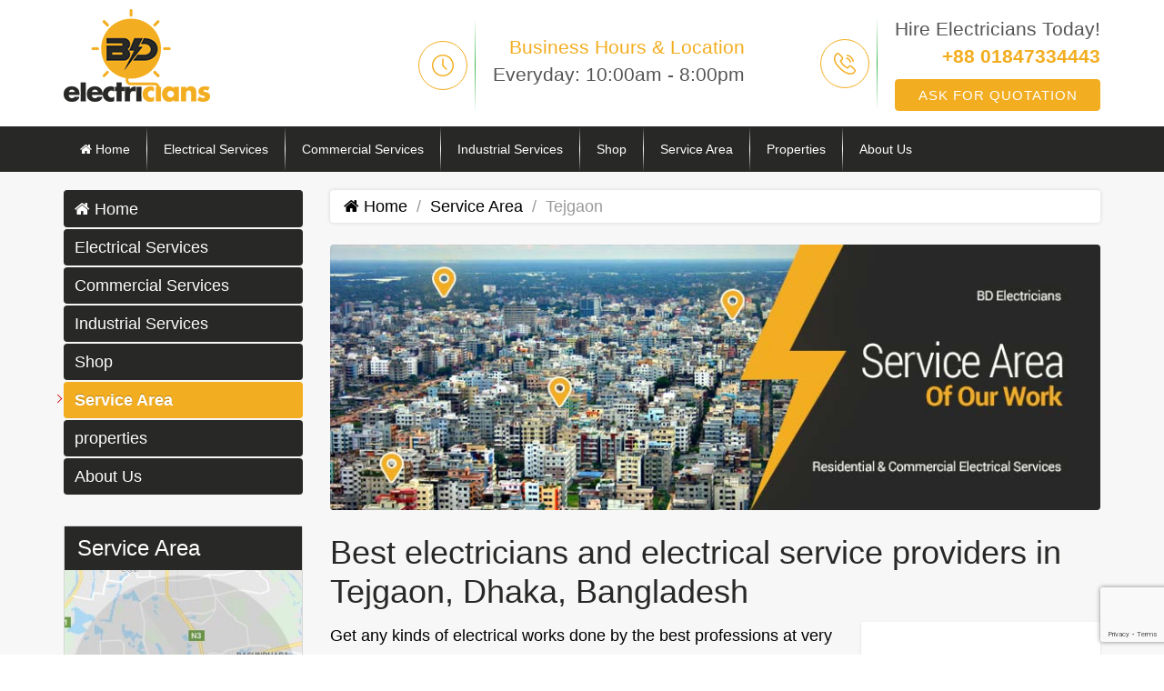

--- FILE ---
content_type: text/html; charset=UTF-8
request_url: https://www.bdelectrician.com/service-area/tejgaon-dhaka
body_size: 6409
content:
<!DOCTYPE html>
<html lang="en-BD" itemscope itemtype="http://schema.org/WebPage">

<head>
	<meta charset="UTF-8">
	<meta http-equiv="X-UA-Compatible" content="IE=edge">
	
		<title>Electricians & Electrical Service in Tejgaon, Dhaka, Bangladesh</title>
		<meta name="description" content="Are you looking for best electrical service provider in Tejgaon, Dhaka. We offer free in-home inspection and estimate in Bangladesh" />
		<meta name="keywords" content="Find best electricians work in mohakhali DOHS, Banani DOHS, Banani, Gulshan, Baridhara, Mirpur DOHS Dhaka" />
	<meta name="robots" content="index, follow" />	<link href="http://www.bdelectrician.com/" rel="home">
<link rel="shortcut icon" href="/images/favicon.ico"/>
<meta name="google-site-verification" content="fdmJmEE-AL6BNs-a9I2OSV4_3X-Vqhra8gqVH8Bixxo" />
<meta name="viewport" content="initial-scale=1, minimum-scale=1, width=device-width">
<link rel="stylesheet" href="/inc/style.css" type="text/css">
<!-- jQuery -->
<script src="/inc/script/jquery-latest.min.js"></script>
<!-- Global site tag (gtag.js) - Google Analytics -->
<script async src="https://www.googletagmanager.com/gtag/js?id=UA-111249020-18"></script>
<script>
  window.dataLayer = window.dataLayer || [];
  function gtag(){dataLayer.push(arguments);}
  gtag('js', new Date());

  gtag('config', 'UA-111249020-18');
</script></head>

<body>
		<div class="dvLayout">
					<header class="header">
				<div class="header-upper">
    <div class="container">
        <div class="row">
            <div class="col-md-4 col-xs-5 col-sm-4">
                <div class="pull-left logo-outer">
                    <div class="logo"><a href="/" title="Best electricians & electrical services in Dhaka"><img src="/images/bdelectricians-logo.png" width="161" height="102" title="Best electricians & electrical services in Dhaka" alt="BD Elecricians logo" /></a></div>
                    <div class="cr-top-10"> </div>
                </div>
            </div>
            <div class="col-md-4 hidden-xs hidden-sm">
				<div class="tagline">
                <div class="cr-top-20"> </div>
                <div class="upper-column info-box">
                    <div class="icon-box"><span class="flaticon-clock"></span></div>
                    <ul>
                        <li><a data-placement="bottom" href="/about-us/hours-and-location.html" title="Click here to know business hours & office location of bd electricians.">Business Hours & Location</a></li>
                        <li><span>Everyday: 10:00am - 8:00pm</span></li>
                    </ul>
                </div>
                </div>
            </div>
            <div class="col-md-4 col-xs-7 col-sm-8">
                <div class="pull-right upper-right clearfix">
                    <div class="upper-column text-center info-box">
                         <div class="icon-box"><span class="flaticon-technology-1"></span></div>
                         <ul>
                            <li>Hire Electricians Today!</li>
                            <li><strong><a title="Call 01847334443 to contact with bd electricians" onclick="goog_report_conversion ('tel:01847334443'); ga('send', 'event', 'Phone', 'Click', 'Website');" href="tel:01847334443">+88 01847334443</a></strong></li>
                            <li><a  data-placement="bottom" title="Best eletricians support? Get a free estimate today!" class="btn" href="/about-us/contact-us.html">Ask For Quotation</a></li>
                        </ul>
                    </div>
                </div>
            </div>
        </div>
    </div>
</div>				        <!--Header-Lower-->
        <div class="header-lower">
            <div class="container">
            <!-- <div class="container"> -->
                <div class="nav-outer clearfix">
                    <!-- Main Menu -->
                  <nav class="main-menu" role="navigation">
                    <div class="navbar-header">
                      <!-- Toggle Button -->      
                      <button type="button" class="navbar-toggle" data-toggle="collapse" data-target=".navbar-collapse">
                        <span class="icon-bar"></span>
                        <span class="icon-bar"></span>
                        <span class="icon-bar"></span>
                      </button>
                    </div>
                    <div class="navbar-collapse collapse clearfix">
                      <ul class="navigation clearfix">
                        <li class="homecolor"><a href="/"><i class="fa fa-home"></i> Home</a></li>
										<li class="dropdown"><a href="/electrical-services">Electrical Services</a>
	  		<ul class="sub-navs multi-level-navs two-columns-navs">
      				<li><a href="/electrical-services/ceiling-fan-service">Ceiling Fan </a>
								<li><a href="/electrical-services/exhausts-fan-servicing">Exhausts Fan</a>
								<li><a href="/electrical-services/tube-bulb-light-servicing">Tube/Bulb Light</a>
								<li><a href="/electrical-services/doorbell-servicing">Doorbell</a>
								<li><a href="/electrical-services/main-circuit-breaker-mcb-servicing">Main Circuit Breaker (MCB)</a>
								<li><a href="/electrical-services/switch-servicing">Switch</a>
								<li><a href="/electrical-services/water-motor-pump-servicing">Water Motor/Pump </a>
								<li><a href="/electrical-services/drilling-service">Drilling</a>
								<li><a href="/electrical-services/cable-laying-service">Cable Laying</a>
								<li><a href="/electrical-services/wall-television-mounting-service">Wall Television Mounting</a>
								<li><a href="/electrical-services/point-to-point-wiring-service">Point to Point Wiring</a>
								<li><a href="/electrical-services/switch-board-servicing">Switch Board</a>
								<li><a href="/electrical-services/main-distribution-board-mdb-servicing">Main Distribution Board (MDB)</a>
								<li><a href="/electrical-services/power-distribution-board-pdb-meter-servicing">Power Distribution Board (PDB) Meter</a>
								<li><a href="/electrical-services/electrical-socket-servicing">Electrical Socket</a>
								<li><a href="/electrical-services/cutout-fuse-servicing">Cutout/Fuse Servicing</a>
								<li><a href="/electrical-services/sdb-board-servicing">SDB Board</a>
								<li><a href="/electrical-services/electrical-cable-fitting-servicing">Electrical Cable Fitting</a>
								<li><a href="/electrical-services/wall-groove-cutting-servicing">Wall Groove Cutting</a>
								<li><a href="/electrical-services/electrical-checkup-servicing">Electrical Checkup</a>
				    
				</ul>
				</li>									
	  						
  				<li><a href="/commercial-electrical-services">Commercial Services</a></li>
	  						
  				<li><a href="/industrial-electrical-services">Industrial Services</a></li>
	  						
  				<li class="dropdown"><a href="/shop">Shop</a>
	  		<ul class="sub-navs multi-level-navs two-columns-navs">
      				<li><a href="/shop/all-products">All Products</a>
				    
				</ul>
				</li>									
	  						
  				<li><a href="/service-area">Service Area</a></li>
	  						
  				<li><a href="/properties">properties</a></li>
	  						
  				<li class="dropdown"><a href="/about-us">About Us</a>
	  		<ul class="sub-navs multi-level-navs two-columns-navs">
      				<li><a href="/about-us/reviews">Reviews</a>
								<li><a href="/about-us/careers">Careers</a>
								<li><a href="/about-us/hours-and-location">Hours & Location</a>
								<li><a href="/about-us/faq">FAQ</a>
								<li><a href="/about-us/contact-us">Contact Us</a>
				    
				</ul>
				</li>									
	  						
  						</ul>
					</div> 
				</nav>
                  <!-- Main Menu End-->
            </div>
        </div>
        <!-- </div> -->
    </div>  
			</header>
											<div class="dvPages">
					<div class="container">
						<div class="row">
							<div class="col-sm-4 col-md-3 nomobile hidden-xs">
								<div class="dvAside">
									<ul class="navs"><li><a href="/"><i class="fa fa-home home_icon"></i> Home</a></li><li class=" folderIcon " ><a href="/electrical-services">Electrical Services</a></li><li class=" " ><a href="/commercial-electrical-services">Commercial Services</a></li><li class=" " ><a href="/industrial-electrical-services">Industrial Services</a></li><li class=" folderIcon " ><a href="/shop">Shop</a></li><li class=" active " ><a href="/service-area">Service Area</a></li><li class=" " ><a href="/properties">properties</a></li><li class=" folderIcon " ><a href="/about-us">About Us</a></li></ul>									<div style="height:20px; clear:both;"></div>
									<div class="dvServiceArea hidden-xs">
										<div class="h3">
											<a href="/service-area.html">Service Area</a>
										</div>
										<a href="/service-area.html">
											<img alt="Service area map of BD Electricians Service" src="/images/bd-electricians-service-area-map-bangladesh.jpg" />
										</a>
										<ul class="cities">
			<li>
				<a href="https://www.bdelectrician.com/service-area/adabor-dhaka">Adabor</a>
			</li>
			<li>
				<a href="https://www.bdelectrician.com/service-area/azampur-dhaka">Azampur</a>
			</li>
			<li>
				<a href="https://www.bdelectrician.com/service-area/badda-dhaka">Badda</a>
			</li>
			<li>
				<a href="https://www.bdelectrician.com/service-area/banani-dhaka">Banani</a>
			</li>
			<li>
				<a href="https://www.bdelectrician.com/service-area/dohs-dhaka">Banani DOHS</a>
			</li>
			<li>
				<a href="https://www.bdelectrician.com/service-area/banasree-dhaka">Banasree</a>
			</li>
			<li>
				<a href="https://www.bdelectrician.com/service-area/bandarban-Chattogram">Bandarban</a>
			</li>
			<li>
				<a href="https://www.bdelectrician.com/service-area/bangsal-dhaka">Bangsal</a>
			</li>
			<li>
				<a href="https://www.bdelectrician.com/service-area/baridhara-dhaka">Baridhara</a>
			</li>
			<li>
				<a href="https://www.bdelectrician.com/service-area/barisal">Barisal</a>
			</li>
			<li>
				<a href="https://www.bdelectrician.com/service-area/bashundhara-residential-area">Bashundhara Residential Area</a>
			</li>
			<li>
				<a href="https://www.bdelectrician.com/service-area/brahmanbaria-Chattogram">Brahmanbaria</a>
			</li>
			<li>
				<a href="https://www.bdelectrician.com/service-area/cantonment-dhaka">Cantonment</a>
			</li>
			<li>
				<a href="https://www.bdelectrician.com/service-area/chattogram">Chattogram</a>
			</li>
			<li>
				<a href="https://www.bdelectrician.com/service-area/chowkbazar-dhaka">Chowkbazar</a>
			</li>
			<li>
				<a href="https://www.bdelectrician.com/service-area/darus-salam-dhaka">Darus Salam</a>
			</li>
			<li>
				<a href="https://www.bdelectrician.com/service-area/demra">Demra</a>
			</li>
			<li>
				<a href="https://www.bdelectrician.com/service-area/dhanmondi-in-dhaka">Dhanmondi</a>
			</li>
			<li>
				<a href="https://www.bdelectrician.com/service-area/gulshan-dhaka">Gulshan</a>
			</li>
			<li>
				<a href="https://www.bdelectrician.com/service-area/hazaribagh-dhaka">Hazaribagh</a>
			</li>
			<li>
				<a href="https://www.bdelectrician.com/service-area/jatrabari">Jatrabari</a>
			</li>
			<li>
				<a href="https://www.bdelectrician.com/service-area/kafrul-dhaka">Kafrul</a>
			</li>
			<li>
				<a href="https://www.bdelectrician.com/service-area/kalabagan-dhaka">Kalabagan</a>
			</li>
			<li>
				<a href="https://www.bdelectrician.com/service-area/khilgaon-dhaka">Khilgaon</a>
			</li>
			<li>
				<a href="https://www.bdelectrician.com/service-area/khilkhet-dhaka">Khilkhet</a>
			</li>
			<li>
				<a href="https://www.bdelectrician.com/service-area/khulna">Khulna</a>
			</li>
			<li>
				<a href="https://www.bdelectrician.com/service-area/kochukhet-dhaka">Kochukhet</a>
			</li>
			<li>
				<a href="https://www.bdelectrician.com/service-area/lalbagh-dhaka">Lalbagh</a>
			</li>
			<li>
				<a href="https://www.bdelectrician.com/service-area/mirpur-dhaka">Mirpur</a>
			</li>
			<li>
				<a href="https://www.bdelectrician.com/service-area/mirpur-dohs-dhaka">Mirpur DOHS</a>
			</li>
			<li>
				<a href="https://www.bdelectrician.com/service-area/moddho-badda-dhaka">Moddho Badda</a>
			</li>
			<li>
				<a href="https://www.bdelectrician.com/service-area/mohakhali-dohs-dhaka">Mohakhali DOHS</a>
			</li>
			<li>
				<a href="https://www.bdelectrician.com/service-area/mohammadpur-dhaka">Mohammadpur</a>
			</li>
			<li>
				<a href="https://www.bdelectrician.com/service-area/mohanagar-housing-dhaka">Mohanagar Housing</a>
			</li>
			<li>
				<a href="https://www.bdelectrician.com/service-area/motijheel-dhaka">Motijheel</a>
			</li>
			<li>
				<a href="https://www.bdelectrician.com/service-area/mymensingh">Mymensingh</a>
			</li>
			<li>
				<a href="https://www.bdelectrician.com/service-area/new-market-dhaka">New Market</a>
			</li>
			<li>
				<a href="https://www.bdelectrician.com/service-area/niketon-dhaka">Niketon</a>
			</li>
			<li>
				<a href="https://www.bdelectrician.com/service-area/pallabi-dhaka">Pallabi</a>
			</li>
			<li>
				<a href="https://www.bdelectrician.com/service-area/paltan-dhaka">Paltan</a>
			</li>
			<li>
				<a href="https://www.bdelectrician.com/service-area/panthapath-dhaka">Panthapath</a>
			</li>
			<li>
				<a href="https://www.bdelectrician.com/service-area/rajshahi">Rajshahi</a>
			</li>
			<li>
				<a href="https://www.bdelectrician.com/service-area/ramna-dhaka">Ramna</a>
			</li>
			<li>
				<a href="https://www.bdelectrician.com/service-area/rampura-dhaka">Rampura</a>
			</li>
			<li>
				<a href="https://www.bdelectrician.com/service-area/rangpur">Rangpur</a>
			</li>
			<li>
				<a href="https://www.bdelectrician.com/service-area/sabujbagh-dhaka">Sabujbagh</a>
			</li>
			<li>
				<a href="https://www.bdelectrician.com/service-area/shahbag-dhaka">Shahbag</a>
			</li>
			<li>
				<a href="https://www.bdelectrician.com/service-area/sher-e-bangla-dhaka">Sher-e-Bangla</a>
			</li>
			<li>
				<a href="https://www.bdelectrician.com/service-area/sylhet">Sylhet</a>
			</li>
			<li>
				<a href="https://www.bdelectrician.com/service-area/tejgaon-dhaka">Tejgaon</a>
			</li>
			<li>
				<a href="https://www.bdelectrician.com/service-area/tejgaon-industrial-area-dhaka">Tejgaon Industrial Area</a>
			</li>
			<li>
				<a href="https://www.bdelectrician.com/service-area/uttar-khan-dhaka">Uttar Khan</a>
			</li>
			<li>
				<a href="https://www.bdelectrician.com/service-area/uttara-dhaka">Uttara</a>
			</li></ul>									</div>
									<div style="height:20px; clear:both;"></div>
									<div class="dvCustomerReviews">
										<a href="/about-us/reviews.html">
											<img src="/images/customer-reviews.png" width="250" height="112" alt="Read customer reviews" />
										</a>
										<center class="reviewCount">	  <div itemprop="aggregateRating" itemscope itemtype="http://schema.org/AggregateRating">
		<span itemprop="itemReviewed" style="display: none;">Reviews</span>
    	<span itemprop="ratingValue">4.73</span> stars - based on <span itemprop="reviewCount">8</span> reviews
  	  </div>
	
	</center>
									</div>
									<div style="height:20px; clear:both;"></div>
								</div>
							</div>
							<div class="col-md-9">
								
			<nav class="breadcrumb">
				<ul>
		<li class=""><a href="/"><i class="fa fa-home"></i> Home</a></li><li class=""><a href="/service-area">Service Area</a></li><li class="active"><em>Tejgaon</em></li>
				</ul>
			</nav>
										<div class="dvContent">
									<div class="dvLeadImg"><img title="Electricians And Electrical Service Providers service area" src="/images/banners/city-page-banner.jpg" alt="Electricians And Electrical Service Providers service area" /></div>
<h1>Best electricians and electrical service providers in Tejgaon, Dhaka, Bangladesh</h1>
<div class="row">
<div class="col-md-8 col-sm-7">
<p>Get any kinds of electrical works done by the best professions at very affordable costs. Contact with us for household wiring to light &amp; fan installation, fan-servicing to water motor servicing, generator installation, generator repairing, IPS Servicing.</p>
<h2>Looking for skilled and verified electrician in Tejgaon, Dhaka?</h2>
<p>Electricians (BD) proudly offer a wide range of residential, commercial or industrial electrical services in Dhaka, Bangladesh. Our skilled and qualified electrician is ready to provide you the best electrical services in Tejgaon, Dhaka. If it's getting set up the right first time with a new project or installation, or just getting you back on track with some maintenance or repairs, contact Electricians (BD) to get a quick quote or discuss your electrical needs.</p>
</div>
<div class="col-md-4 col-sm-5">
<div class="dvCotactForm">
<h2>Get a Quotation!</h2>
<hr />		<script>
		// Check number value min to max
		function value_check( value, min, max , id )
		{
			if( parseInt( value ) < 0 || isNaN( value ) )
			{
				alert( 'Please enter valid number.' );
				$( id ).val( '' );
			}
			else if( parseInt( value ) > 100 )
			{
				alert( 'Number can not be greater than 100.' );
				$( id ).val( '' );
			}
		}

		function containsAnyletter( phoneNumber )
		{
			return /[a-zA-Z]/.test( phoneNumber );
		}

		function formatPhoneNumber( phoneNumber )
		{
			let formatedPhone;
			let formatedPhoneLength;

			if( containsAnyletter( phoneNumber ) )
			{
				return false;
			}

			formatedPhone       = phoneNumber.replace( /[^\d]/g, '' );
			formatedPhoneLength = formatedPhone.length;

			if( formatedPhone.length > 9 && formatedPhone.length < 15 )
			{
				return formatedPhone;
			}
			return false;
		}

		function isPhoneNumberValid( event )
		{
			let formElement    = event.target; // Get the form element
			let phoneDOMId     = formElement.querySelector('#phoneNumber[required]') || null;
			let phoneDOMIdTwo  = formElement.querySelector('#phoneNumberTwo[required]') || null;

			// Phone number validation one
			if( phoneDOMId )
			{
				let phoneNumberError = formElement.querySelector( '#displayPhoneNumberError' );
				let phoneNumber      = phoneDOMId.value;
				let isValidPhone     = formatPhoneNumber( phoneNumber );

				if( !isValidPhone )
				{
					event.preventDefault();
					phoneNumberError.style.display = '';
					phoneNumberError.innerHTML     = 'Please enter a valid phone number.';
					phoneDOMId.focus();
					return false;
				}
				else
				{
					phoneNumberError.innerHTML     = '';
					phoneNumberError.style.display = 'none';
				}
			}
			// Phone number validation two
			if( phoneDOMIdTwo )
			{
				let phoneNumberErrorTwo = formElement.querySelector( '#displayPhoneNumberErrorTwo' );
				let phoneNumberTwo      = phoneDOMIdTwo.value;
				let isValidPhoneTwo     = formatPhoneNumber( phoneNumberTwo );

				if( !isValidPhoneTwo )
				{
					event.preventDefault();
					phoneNumberErrorTwo.style.display = '';
					phoneNumberErrorTwo.innerHTML     = 'Please enter a valid phone number.';
					phoneDOMIdTwo.focus();
					return false;
				}
				else
				{
					phoneNumberErrorTwo.innerHTML     = '';
					phoneNumberErrorTwo.style.display = 'none';
				}
			}
		}


		function isCheckBoxSelected( event )
		{
			let isChecked = false;
			let itemForm = document.getElementById( 'request-form' ) || null;

			if( itemForm != null )
			{
				let checkBoxes = itemForm.querySelectorAll( 'input[type=\"checkbox\"]');
				let displayCheckboxError = document.getElementById( 'displayCheckboxError' );

				checkBoxes.forEach( item => {
								if ( item.checked )
								{
									isChecked = true;
								}
							});

				if( !isChecked )
				{
					event.preventDefault();
					displayCheckboxError.style.display = 'block';
					displayCheckboxError.innerHTML     = 'Please select at least one.';
					displayCheckboxError.focus();
					return false;
				}
				else
				{
					displayCheckboxError.innerHTML     = '';
					displayCheckboxError.style.display = 'none';
				}
			}
		}

		function validate( event )
		{
			isPhoneNumberValid( event );
			isCheckBoxSelected( event );
			return true;
		}
		</script>
			<form
			method="post"
			action="/about-us/contact-confirmation"
			onsubmit="return validate( event )
			"
		>
			<input type="hidden" name="current_time" value="2026-01-24 03:39:04pm" />
							<input type="hidden" name="honeypot" value="" style="display: none;" />
					<input
		type="hidden"
		name="google_recaptcha_v3_token"
		id="google_recaptcha_v3_token_679287"
	/>
	<script src="https://www.google.com/recaptcha/api.js?render=6LcqFhwaAAAAABQWLURQhgNWiQ7bEUXMbQLjjEXN"></script>
	<script>
		grecaptcha.ready(
			function()
			{
				grecaptcha.execute( '6LcqFhwaAAAAABQWLURQhgNWiQ7bEUXMbQLjjEXN', { action: 'contact' } ).then(
					function( token )
					{
						document.getElementById( 'google_recaptcha_v3_token_679287' ).value = token;
					}
				);
			}
		);
	</script>
			<div class="dvForm">
			<div class="muted">
				<p>Fields with (<span class="red">*</span>) are required.</p>
			</div>
			<div class="form-item">
				<label>Full Name<span class="red">*</span></label>
				<input
					type="text"
					name="fname"
					maxlength="30"
					class="field_sm"
					required
				/>
			</div>
			<div class="form-item">
				<label>Phone Number<span class="red">*</span></label>
				<input
					type="text"
					name="phone"
					id="phoneNumber"
					maxlength="20"
					class="field_sm"
					required
				/>
				<p id="displayPhoneNumberError" style="color:red;display:none" ></p>
			</div>
			<div class="form-item">
				<label>Email Address<span class="red">*</span></label>
				<input
					type="email"
					name="email"
					maxlength="100"
					class="field_sm"
					required
				/>
			</div>
			<div class="form-item">
				<label>Comments</label>
				<textarea name="comments" rows="3" cols="30"></textarea>
			</div>
			<div class="form-item">
								<input
					class="button primary"
					id="submit-btn-sm"
					type="submit"
					name="submit"
					value="Submit Form"
				/>
			</div>
		</div>
				</form>
		</div>
</div>
</div>								</div>
							</div>
						</div>
					</div>
				</div>
											<div class="container clearfix hidden-lg hidden-md hidden-sm">
				<div class="cr-top-10"></div>
				<div class="dvServiceArea">
					<div class="h3">
						<a href="/service-area.html">Service Area</a>
					</div>
					<a href="/service-area.html">
						<img alt="Service area map of BD Electricians Service" src="/images/bd-electricians-service-area-map-bangladesh.jpg">
					</a>
					<ul class="cities">
			<li>
				<a href="https://www.bdelectrician.com/service-area/adabor-dhaka">Adabor</a>
			</li>
			<li>
				<a href="https://www.bdelectrician.com/service-area/azampur-dhaka">Azampur</a>
			</li>
			<li>
				<a href="https://www.bdelectrician.com/service-area/badda-dhaka">Badda</a>
			</li>
			<li>
				<a href="https://www.bdelectrician.com/service-area/banani-dhaka">Banani</a>
			</li>
			<li>
				<a href="https://www.bdelectrician.com/service-area/dohs-dhaka">Banani DOHS</a>
			</li>
			<li>
				<a href="https://www.bdelectrician.com/service-area/banasree-dhaka">Banasree</a>
			</li>
			<li>
				<a href="https://www.bdelectrician.com/service-area/bandarban-Chattogram">Bandarban</a>
			</li>
			<li>
				<a href="https://www.bdelectrician.com/service-area/bangsal-dhaka">Bangsal</a>
			</li>
			<li>
				<a href="https://www.bdelectrician.com/service-area/baridhara-dhaka">Baridhara</a>
			</li>
			<li>
				<a href="https://www.bdelectrician.com/service-area/barisal">Barisal</a>
			</li>
			<li>
				<a href="https://www.bdelectrician.com/service-area/bashundhara-residential-area">Bashundhara Residential Area</a>
			</li>
			<li>
				<a href="https://www.bdelectrician.com/service-area/brahmanbaria-Chattogram">Brahmanbaria</a>
			</li>
			<li>
				<a href="https://www.bdelectrician.com/service-area/cantonment-dhaka">Cantonment</a>
			</li>
			<li>
				<a href="https://www.bdelectrician.com/service-area/chattogram">Chattogram</a>
			</li>
			<li>
				<a href="https://www.bdelectrician.com/service-area/chowkbazar-dhaka">Chowkbazar</a>
			</li>
			<li>
				<a href="https://www.bdelectrician.com/service-area/darus-salam-dhaka">Darus Salam</a>
			</li>
			<li>
				<a href="https://www.bdelectrician.com/service-area/demra">Demra</a>
			</li>
			<li>
				<a href="https://www.bdelectrician.com/service-area/dhanmondi-in-dhaka">Dhanmondi</a>
			</li>
			<li>
				<a href="https://www.bdelectrician.com/service-area/gulshan-dhaka">Gulshan</a>
			</li>
			<li>
				<a href="https://www.bdelectrician.com/service-area/hazaribagh-dhaka">Hazaribagh</a>
			</li>
			<li>
				<a href="https://www.bdelectrician.com/service-area/jatrabari">Jatrabari</a>
			</li>
			<li>
				<a href="https://www.bdelectrician.com/service-area/kafrul-dhaka">Kafrul</a>
			</li>
			<li>
				<a href="https://www.bdelectrician.com/service-area/kalabagan-dhaka">Kalabagan</a>
			</li>
			<li>
				<a href="https://www.bdelectrician.com/service-area/khilgaon-dhaka">Khilgaon</a>
			</li>
			<li>
				<a href="https://www.bdelectrician.com/service-area/khilkhet-dhaka">Khilkhet</a>
			</li>
			<li>
				<a href="https://www.bdelectrician.com/service-area/khulna">Khulna</a>
			</li>
			<li>
				<a href="https://www.bdelectrician.com/service-area/kochukhet-dhaka">Kochukhet</a>
			</li>
			<li>
				<a href="https://www.bdelectrician.com/service-area/lalbagh-dhaka">Lalbagh</a>
			</li>
			<li>
				<a href="https://www.bdelectrician.com/service-area/mirpur-dhaka">Mirpur</a>
			</li>
			<li>
				<a href="https://www.bdelectrician.com/service-area/mirpur-dohs-dhaka">Mirpur DOHS</a>
			</li>
			<li>
				<a href="https://www.bdelectrician.com/service-area/moddho-badda-dhaka">Moddho Badda</a>
			</li>
			<li>
				<a href="https://www.bdelectrician.com/service-area/mohakhali-dohs-dhaka">Mohakhali DOHS</a>
			</li>
			<li>
				<a href="https://www.bdelectrician.com/service-area/mohammadpur-dhaka">Mohammadpur</a>
			</li>
			<li>
				<a href="https://www.bdelectrician.com/service-area/mohanagar-housing-dhaka">Mohanagar Housing</a>
			</li>
			<li>
				<a href="https://www.bdelectrician.com/service-area/motijheel-dhaka">Motijheel</a>
			</li>
			<li>
				<a href="https://www.bdelectrician.com/service-area/mymensingh">Mymensingh</a>
			</li>
			<li>
				<a href="https://www.bdelectrician.com/service-area/new-market-dhaka">New Market</a>
			</li>
			<li>
				<a href="https://www.bdelectrician.com/service-area/niketon-dhaka">Niketon</a>
			</li>
			<li>
				<a href="https://www.bdelectrician.com/service-area/pallabi-dhaka">Pallabi</a>
			</li>
			<li>
				<a href="https://www.bdelectrician.com/service-area/paltan-dhaka">Paltan</a>
			</li>
			<li>
				<a href="https://www.bdelectrician.com/service-area/panthapath-dhaka">Panthapath</a>
			</li>
			<li>
				<a href="https://www.bdelectrician.com/service-area/rajshahi">Rajshahi</a>
			</li>
			<li>
				<a href="https://www.bdelectrician.com/service-area/ramna-dhaka">Ramna</a>
			</li>
			<li>
				<a href="https://www.bdelectrician.com/service-area/rampura-dhaka">Rampura</a>
			</li>
			<li>
				<a href="https://www.bdelectrician.com/service-area/rangpur">Rangpur</a>
			</li>
			<li>
				<a href="https://www.bdelectrician.com/service-area/sabujbagh-dhaka">Sabujbagh</a>
			</li>
			<li>
				<a href="https://www.bdelectrician.com/service-area/shahbag-dhaka">Shahbag</a>
			</li>
			<li>
				<a href="https://www.bdelectrician.com/service-area/sher-e-bangla-dhaka">Sher-e-Bangla</a>
			</li>
			<li>
				<a href="https://www.bdelectrician.com/service-area/sylhet">Sylhet</a>
			</li>
			<li>
				<a href="https://www.bdelectrician.com/service-area/tejgaon-dhaka">Tejgaon</a>
			</li>
			<li>
				<a href="https://www.bdelectrician.com/service-area/tejgaon-industrial-area-dhaka">Tejgaon Industrial Area</a>
			</li>
			<li>
				<a href="https://www.bdelectrician.com/service-area/uttar-khan-dhaka">Uttar Khan</a>
			</li>
			<li>
				<a href="https://www.bdelectrician.com/service-area/uttara-dhaka">Uttara</a>
			</li></ul>				</div>

			</div>
			<footer class="footer">
				<div class="container">
					<div class="footer-upper">
    <div class="container">
        <div class="row clearfix">
            <div class="col-md-4 col-xs-12 column">
                <div class="footer-widget about-widget">
                    <div class="logo"><a href="/" title="BD Electrician Service in Dhaka"><img src="/images/bdelectricians-logo-white.png" class="img-responsive" title="BD Electrician Service in Dhaka" alt="BD Electrician Service in Dhaka"></a></div>
                </div>
                <div class="h3">Follow Us</div>
                <div class="links-widget">
                    <ul class="social-links">
                        <li><a href="https://www.facebook.com/bdelectricians" title="Subscribe bd electricians on official facebook" target="_blank" rel="nofollow"><i class="fa fa-facebook"></i><span class="hidden">facebook</span></a></li>
                        
                       <li><a href="https://www.youtube.com/channel/UCtNZ4LUUV2Cs3FboCAe9bjg?disable_polymer=true" title="Electricians supply company in Dhaka. YouTube Page" target="_blank" rel="nofollow"><i class="fa fa-youtube"></i><span class="hidden">youtube</span></a></li>  
					   <li><a href="https://www.pinterest.com/bdelectricians/" title="Electricians supply company in Dhaka. Pinterest Page" target="_blank" rel="nofollow"><i class="fa fa-pinterest"></i><span class="hidden">pinterest</span></a></li>                        
                    </ul>
                </div>
            </div>
            <div class="col-md-5 col-xs-12 column">
                <div class="row clearfix">
                    <div class="col-sm-6 col-md-12">
                        <h5><i class="fa fa-wrench" aria-hidden="true"></i> Services we provide</h5>
                        <div class="footer-widget links-widget">
                            <ul class="check-square caret-right">
                                <li><a title="Best professional electricians & electrical service provider in Dhaka, BD" href="/electrical-services.html">Electrical Services</a></li>
                                <li><a title="Best industrial electrical works & services and industrial electricians in Dhaka"  href="/electrical-services/industrial-electrical-services.html">Industrial Electrical Services</a></li>
                                <li><a title="Best professional electricians and commercial electrical service provider in Dhaka"  href="/electrical-services/commercial-electrical-services.html">Commercial Electrical Services</a></li>
                                <li><a title="Best residential electrical services and expert residential electricians in Dhaka" href="/electrical-services/residential-electrical-services.html">Residential Electrical Services</a></li>
                                <li><a title="Best professional electricians & electrical service provider in Dhaka" href="/electrical-services/others-electrical-services.html">Other Electrical Services</a></li>
                            </ul>
                        </div>
                    </div>
                    
                </div>
            </div>
            <div class="col-md-3 col-xs-12 column">
                <div class="footer-widget links-widget">
                    <div class="h3">Address & location</div>
                    <ul class="contact-info">
                        <li><span class="icon fa fa-location-arrow"></span>Flat-4/A, House-184/B, Road - 21, Mohakhali DOHS, Dhaka</li>
                        <li><span class="icon fa fa-phone"></span><a title="Best electricians & electrical services in Dhaka. Call 01847334443 today" href="tel:01847334443">+88 01847334443</a></li>
                    </ul>
                </div>
            </div>
        </div>
    </div>
</div>					<div class="footer-bottom">
						<div class="container copyright text-center clearfix">
							<p>
								<a data-toggle="tooltip" data-placement="top" href="/about-us.html">About Us</a> | <a data-toggle="tooltip" data-placement="top" href="/about-us/contact-us.html">Contact Us</a> | <a data-toggle="tooltip" data-placement="top" href="/about-us/privacy.html">Privacy Policy</a> | <a data-toggle="tooltip" data-placement="top" href="/sitemap.xml">Site Map</a> <br />Copyright &copy; 2026 BD Electricians | All rights reserved.
							</p>
						</div>
					</div>
				</div>
			</footer>
					<!--Scroll to top-->
<div class="scroll-to-top scroll-to-target" data-target=".header"><span class="fa fa-angle-up"></span></div>
<script src="/inc/jquery/lightbox-plus-jquery.min.js" defer="defer"></script>
<script src="/inc/script/bootstrap.min.js" defer="defer"></script>
<script src="/inc/script/revolution.min.js" defer="defer"></script>
<script src="/inc/script/jquery.fancybox.pack.js" defer="defer"></script>
<script src="/inc/script/isotope.js" defer="defer"></script>
<script src="/inc/script/sticky-section.min.js" defer="defer"></script>
<script src="/inc/script/popper.min.js" defer="defer"></script>
<script src="/inc/script/owl.js" defer="defer"></script>
<script src="/inc/script/wow.js" defer="defer"></script>
<script src="/inc/script/script.js" defer="defer"></script>



	</div>
</body>

</html>

--- FILE ---
content_type: text/html; charset=utf-8
request_url: https://www.google.com/recaptcha/api2/anchor?ar=1&k=6LcqFhwaAAAAABQWLURQhgNWiQ7bEUXMbQLjjEXN&co=aHR0cHM6Ly93d3cuYmRlbGVjdHJpY2lhbi5jb206NDQz&hl=en&v=N67nZn4AqZkNcbeMu4prBgzg&size=invisible&anchor-ms=20000&execute-ms=30000&cb=5avxtu29f0zv
body_size: 48722
content:
<!DOCTYPE HTML><html dir="ltr" lang="en"><head><meta http-equiv="Content-Type" content="text/html; charset=UTF-8">
<meta http-equiv="X-UA-Compatible" content="IE=edge">
<title>reCAPTCHA</title>
<style type="text/css">
/* cyrillic-ext */
@font-face {
  font-family: 'Roboto';
  font-style: normal;
  font-weight: 400;
  font-stretch: 100%;
  src: url(//fonts.gstatic.com/s/roboto/v48/KFO7CnqEu92Fr1ME7kSn66aGLdTylUAMa3GUBHMdazTgWw.woff2) format('woff2');
  unicode-range: U+0460-052F, U+1C80-1C8A, U+20B4, U+2DE0-2DFF, U+A640-A69F, U+FE2E-FE2F;
}
/* cyrillic */
@font-face {
  font-family: 'Roboto';
  font-style: normal;
  font-weight: 400;
  font-stretch: 100%;
  src: url(//fonts.gstatic.com/s/roboto/v48/KFO7CnqEu92Fr1ME7kSn66aGLdTylUAMa3iUBHMdazTgWw.woff2) format('woff2');
  unicode-range: U+0301, U+0400-045F, U+0490-0491, U+04B0-04B1, U+2116;
}
/* greek-ext */
@font-face {
  font-family: 'Roboto';
  font-style: normal;
  font-weight: 400;
  font-stretch: 100%;
  src: url(//fonts.gstatic.com/s/roboto/v48/KFO7CnqEu92Fr1ME7kSn66aGLdTylUAMa3CUBHMdazTgWw.woff2) format('woff2');
  unicode-range: U+1F00-1FFF;
}
/* greek */
@font-face {
  font-family: 'Roboto';
  font-style: normal;
  font-weight: 400;
  font-stretch: 100%;
  src: url(//fonts.gstatic.com/s/roboto/v48/KFO7CnqEu92Fr1ME7kSn66aGLdTylUAMa3-UBHMdazTgWw.woff2) format('woff2');
  unicode-range: U+0370-0377, U+037A-037F, U+0384-038A, U+038C, U+038E-03A1, U+03A3-03FF;
}
/* math */
@font-face {
  font-family: 'Roboto';
  font-style: normal;
  font-weight: 400;
  font-stretch: 100%;
  src: url(//fonts.gstatic.com/s/roboto/v48/KFO7CnqEu92Fr1ME7kSn66aGLdTylUAMawCUBHMdazTgWw.woff2) format('woff2');
  unicode-range: U+0302-0303, U+0305, U+0307-0308, U+0310, U+0312, U+0315, U+031A, U+0326-0327, U+032C, U+032F-0330, U+0332-0333, U+0338, U+033A, U+0346, U+034D, U+0391-03A1, U+03A3-03A9, U+03B1-03C9, U+03D1, U+03D5-03D6, U+03F0-03F1, U+03F4-03F5, U+2016-2017, U+2034-2038, U+203C, U+2040, U+2043, U+2047, U+2050, U+2057, U+205F, U+2070-2071, U+2074-208E, U+2090-209C, U+20D0-20DC, U+20E1, U+20E5-20EF, U+2100-2112, U+2114-2115, U+2117-2121, U+2123-214F, U+2190, U+2192, U+2194-21AE, U+21B0-21E5, U+21F1-21F2, U+21F4-2211, U+2213-2214, U+2216-22FF, U+2308-230B, U+2310, U+2319, U+231C-2321, U+2336-237A, U+237C, U+2395, U+239B-23B7, U+23D0, U+23DC-23E1, U+2474-2475, U+25AF, U+25B3, U+25B7, U+25BD, U+25C1, U+25CA, U+25CC, U+25FB, U+266D-266F, U+27C0-27FF, U+2900-2AFF, U+2B0E-2B11, U+2B30-2B4C, U+2BFE, U+3030, U+FF5B, U+FF5D, U+1D400-1D7FF, U+1EE00-1EEFF;
}
/* symbols */
@font-face {
  font-family: 'Roboto';
  font-style: normal;
  font-weight: 400;
  font-stretch: 100%;
  src: url(//fonts.gstatic.com/s/roboto/v48/KFO7CnqEu92Fr1ME7kSn66aGLdTylUAMaxKUBHMdazTgWw.woff2) format('woff2');
  unicode-range: U+0001-000C, U+000E-001F, U+007F-009F, U+20DD-20E0, U+20E2-20E4, U+2150-218F, U+2190, U+2192, U+2194-2199, U+21AF, U+21E6-21F0, U+21F3, U+2218-2219, U+2299, U+22C4-22C6, U+2300-243F, U+2440-244A, U+2460-24FF, U+25A0-27BF, U+2800-28FF, U+2921-2922, U+2981, U+29BF, U+29EB, U+2B00-2BFF, U+4DC0-4DFF, U+FFF9-FFFB, U+10140-1018E, U+10190-1019C, U+101A0, U+101D0-101FD, U+102E0-102FB, U+10E60-10E7E, U+1D2C0-1D2D3, U+1D2E0-1D37F, U+1F000-1F0FF, U+1F100-1F1AD, U+1F1E6-1F1FF, U+1F30D-1F30F, U+1F315, U+1F31C, U+1F31E, U+1F320-1F32C, U+1F336, U+1F378, U+1F37D, U+1F382, U+1F393-1F39F, U+1F3A7-1F3A8, U+1F3AC-1F3AF, U+1F3C2, U+1F3C4-1F3C6, U+1F3CA-1F3CE, U+1F3D4-1F3E0, U+1F3ED, U+1F3F1-1F3F3, U+1F3F5-1F3F7, U+1F408, U+1F415, U+1F41F, U+1F426, U+1F43F, U+1F441-1F442, U+1F444, U+1F446-1F449, U+1F44C-1F44E, U+1F453, U+1F46A, U+1F47D, U+1F4A3, U+1F4B0, U+1F4B3, U+1F4B9, U+1F4BB, U+1F4BF, U+1F4C8-1F4CB, U+1F4D6, U+1F4DA, U+1F4DF, U+1F4E3-1F4E6, U+1F4EA-1F4ED, U+1F4F7, U+1F4F9-1F4FB, U+1F4FD-1F4FE, U+1F503, U+1F507-1F50B, U+1F50D, U+1F512-1F513, U+1F53E-1F54A, U+1F54F-1F5FA, U+1F610, U+1F650-1F67F, U+1F687, U+1F68D, U+1F691, U+1F694, U+1F698, U+1F6AD, U+1F6B2, U+1F6B9-1F6BA, U+1F6BC, U+1F6C6-1F6CF, U+1F6D3-1F6D7, U+1F6E0-1F6EA, U+1F6F0-1F6F3, U+1F6F7-1F6FC, U+1F700-1F7FF, U+1F800-1F80B, U+1F810-1F847, U+1F850-1F859, U+1F860-1F887, U+1F890-1F8AD, U+1F8B0-1F8BB, U+1F8C0-1F8C1, U+1F900-1F90B, U+1F93B, U+1F946, U+1F984, U+1F996, U+1F9E9, U+1FA00-1FA6F, U+1FA70-1FA7C, U+1FA80-1FA89, U+1FA8F-1FAC6, U+1FACE-1FADC, U+1FADF-1FAE9, U+1FAF0-1FAF8, U+1FB00-1FBFF;
}
/* vietnamese */
@font-face {
  font-family: 'Roboto';
  font-style: normal;
  font-weight: 400;
  font-stretch: 100%;
  src: url(//fonts.gstatic.com/s/roboto/v48/KFO7CnqEu92Fr1ME7kSn66aGLdTylUAMa3OUBHMdazTgWw.woff2) format('woff2');
  unicode-range: U+0102-0103, U+0110-0111, U+0128-0129, U+0168-0169, U+01A0-01A1, U+01AF-01B0, U+0300-0301, U+0303-0304, U+0308-0309, U+0323, U+0329, U+1EA0-1EF9, U+20AB;
}
/* latin-ext */
@font-face {
  font-family: 'Roboto';
  font-style: normal;
  font-weight: 400;
  font-stretch: 100%;
  src: url(//fonts.gstatic.com/s/roboto/v48/KFO7CnqEu92Fr1ME7kSn66aGLdTylUAMa3KUBHMdazTgWw.woff2) format('woff2');
  unicode-range: U+0100-02BA, U+02BD-02C5, U+02C7-02CC, U+02CE-02D7, U+02DD-02FF, U+0304, U+0308, U+0329, U+1D00-1DBF, U+1E00-1E9F, U+1EF2-1EFF, U+2020, U+20A0-20AB, U+20AD-20C0, U+2113, U+2C60-2C7F, U+A720-A7FF;
}
/* latin */
@font-face {
  font-family: 'Roboto';
  font-style: normal;
  font-weight: 400;
  font-stretch: 100%;
  src: url(//fonts.gstatic.com/s/roboto/v48/KFO7CnqEu92Fr1ME7kSn66aGLdTylUAMa3yUBHMdazQ.woff2) format('woff2');
  unicode-range: U+0000-00FF, U+0131, U+0152-0153, U+02BB-02BC, U+02C6, U+02DA, U+02DC, U+0304, U+0308, U+0329, U+2000-206F, U+20AC, U+2122, U+2191, U+2193, U+2212, U+2215, U+FEFF, U+FFFD;
}
/* cyrillic-ext */
@font-face {
  font-family: 'Roboto';
  font-style: normal;
  font-weight: 500;
  font-stretch: 100%;
  src: url(//fonts.gstatic.com/s/roboto/v48/KFO7CnqEu92Fr1ME7kSn66aGLdTylUAMa3GUBHMdazTgWw.woff2) format('woff2');
  unicode-range: U+0460-052F, U+1C80-1C8A, U+20B4, U+2DE0-2DFF, U+A640-A69F, U+FE2E-FE2F;
}
/* cyrillic */
@font-face {
  font-family: 'Roboto';
  font-style: normal;
  font-weight: 500;
  font-stretch: 100%;
  src: url(//fonts.gstatic.com/s/roboto/v48/KFO7CnqEu92Fr1ME7kSn66aGLdTylUAMa3iUBHMdazTgWw.woff2) format('woff2');
  unicode-range: U+0301, U+0400-045F, U+0490-0491, U+04B0-04B1, U+2116;
}
/* greek-ext */
@font-face {
  font-family: 'Roboto';
  font-style: normal;
  font-weight: 500;
  font-stretch: 100%;
  src: url(//fonts.gstatic.com/s/roboto/v48/KFO7CnqEu92Fr1ME7kSn66aGLdTylUAMa3CUBHMdazTgWw.woff2) format('woff2');
  unicode-range: U+1F00-1FFF;
}
/* greek */
@font-face {
  font-family: 'Roboto';
  font-style: normal;
  font-weight: 500;
  font-stretch: 100%;
  src: url(//fonts.gstatic.com/s/roboto/v48/KFO7CnqEu92Fr1ME7kSn66aGLdTylUAMa3-UBHMdazTgWw.woff2) format('woff2');
  unicode-range: U+0370-0377, U+037A-037F, U+0384-038A, U+038C, U+038E-03A1, U+03A3-03FF;
}
/* math */
@font-face {
  font-family: 'Roboto';
  font-style: normal;
  font-weight: 500;
  font-stretch: 100%;
  src: url(//fonts.gstatic.com/s/roboto/v48/KFO7CnqEu92Fr1ME7kSn66aGLdTylUAMawCUBHMdazTgWw.woff2) format('woff2');
  unicode-range: U+0302-0303, U+0305, U+0307-0308, U+0310, U+0312, U+0315, U+031A, U+0326-0327, U+032C, U+032F-0330, U+0332-0333, U+0338, U+033A, U+0346, U+034D, U+0391-03A1, U+03A3-03A9, U+03B1-03C9, U+03D1, U+03D5-03D6, U+03F0-03F1, U+03F4-03F5, U+2016-2017, U+2034-2038, U+203C, U+2040, U+2043, U+2047, U+2050, U+2057, U+205F, U+2070-2071, U+2074-208E, U+2090-209C, U+20D0-20DC, U+20E1, U+20E5-20EF, U+2100-2112, U+2114-2115, U+2117-2121, U+2123-214F, U+2190, U+2192, U+2194-21AE, U+21B0-21E5, U+21F1-21F2, U+21F4-2211, U+2213-2214, U+2216-22FF, U+2308-230B, U+2310, U+2319, U+231C-2321, U+2336-237A, U+237C, U+2395, U+239B-23B7, U+23D0, U+23DC-23E1, U+2474-2475, U+25AF, U+25B3, U+25B7, U+25BD, U+25C1, U+25CA, U+25CC, U+25FB, U+266D-266F, U+27C0-27FF, U+2900-2AFF, U+2B0E-2B11, U+2B30-2B4C, U+2BFE, U+3030, U+FF5B, U+FF5D, U+1D400-1D7FF, U+1EE00-1EEFF;
}
/* symbols */
@font-face {
  font-family: 'Roboto';
  font-style: normal;
  font-weight: 500;
  font-stretch: 100%;
  src: url(//fonts.gstatic.com/s/roboto/v48/KFO7CnqEu92Fr1ME7kSn66aGLdTylUAMaxKUBHMdazTgWw.woff2) format('woff2');
  unicode-range: U+0001-000C, U+000E-001F, U+007F-009F, U+20DD-20E0, U+20E2-20E4, U+2150-218F, U+2190, U+2192, U+2194-2199, U+21AF, U+21E6-21F0, U+21F3, U+2218-2219, U+2299, U+22C4-22C6, U+2300-243F, U+2440-244A, U+2460-24FF, U+25A0-27BF, U+2800-28FF, U+2921-2922, U+2981, U+29BF, U+29EB, U+2B00-2BFF, U+4DC0-4DFF, U+FFF9-FFFB, U+10140-1018E, U+10190-1019C, U+101A0, U+101D0-101FD, U+102E0-102FB, U+10E60-10E7E, U+1D2C0-1D2D3, U+1D2E0-1D37F, U+1F000-1F0FF, U+1F100-1F1AD, U+1F1E6-1F1FF, U+1F30D-1F30F, U+1F315, U+1F31C, U+1F31E, U+1F320-1F32C, U+1F336, U+1F378, U+1F37D, U+1F382, U+1F393-1F39F, U+1F3A7-1F3A8, U+1F3AC-1F3AF, U+1F3C2, U+1F3C4-1F3C6, U+1F3CA-1F3CE, U+1F3D4-1F3E0, U+1F3ED, U+1F3F1-1F3F3, U+1F3F5-1F3F7, U+1F408, U+1F415, U+1F41F, U+1F426, U+1F43F, U+1F441-1F442, U+1F444, U+1F446-1F449, U+1F44C-1F44E, U+1F453, U+1F46A, U+1F47D, U+1F4A3, U+1F4B0, U+1F4B3, U+1F4B9, U+1F4BB, U+1F4BF, U+1F4C8-1F4CB, U+1F4D6, U+1F4DA, U+1F4DF, U+1F4E3-1F4E6, U+1F4EA-1F4ED, U+1F4F7, U+1F4F9-1F4FB, U+1F4FD-1F4FE, U+1F503, U+1F507-1F50B, U+1F50D, U+1F512-1F513, U+1F53E-1F54A, U+1F54F-1F5FA, U+1F610, U+1F650-1F67F, U+1F687, U+1F68D, U+1F691, U+1F694, U+1F698, U+1F6AD, U+1F6B2, U+1F6B9-1F6BA, U+1F6BC, U+1F6C6-1F6CF, U+1F6D3-1F6D7, U+1F6E0-1F6EA, U+1F6F0-1F6F3, U+1F6F7-1F6FC, U+1F700-1F7FF, U+1F800-1F80B, U+1F810-1F847, U+1F850-1F859, U+1F860-1F887, U+1F890-1F8AD, U+1F8B0-1F8BB, U+1F8C0-1F8C1, U+1F900-1F90B, U+1F93B, U+1F946, U+1F984, U+1F996, U+1F9E9, U+1FA00-1FA6F, U+1FA70-1FA7C, U+1FA80-1FA89, U+1FA8F-1FAC6, U+1FACE-1FADC, U+1FADF-1FAE9, U+1FAF0-1FAF8, U+1FB00-1FBFF;
}
/* vietnamese */
@font-face {
  font-family: 'Roboto';
  font-style: normal;
  font-weight: 500;
  font-stretch: 100%;
  src: url(//fonts.gstatic.com/s/roboto/v48/KFO7CnqEu92Fr1ME7kSn66aGLdTylUAMa3OUBHMdazTgWw.woff2) format('woff2');
  unicode-range: U+0102-0103, U+0110-0111, U+0128-0129, U+0168-0169, U+01A0-01A1, U+01AF-01B0, U+0300-0301, U+0303-0304, U+0308-0309, U+0323, U+0329, U+1EA0-1EF9, U+20AB;
}
/* latin-ext */
@font-face {
  font-family: 'Roboto';
  font-style: normal;
  font-weight: 500;
  font-stretch: 100%;
  src: url(//fonts.gstatic.com/s/roboto/v48/KFO7CnqEu92Fr1ME7kSn66aGLdTylUAMa3KUBHMdazTgWw.woff2) format('woff2');
  unicode-range: U+0100-02BA, U+02BD-02C5, U+02C7-02CC, U+02CE-02D7, U+02DD-02FF, U+0304, U+0308, U+0329, U+1D00-1DBF, U+1E00-1E9F, U+1EF2-1EFF, U+2020, U+20A0-20AB, U+20AD-20C0, U+2113, U+2C60-2C7F, U+A720-A7FF;
}
/* latin */
@font-face {
  font-family: 'Roboto';
  font-style: normal;
  font-weight: 500;
  font-stretch: 100%;
  src: url(//fonts.gstatic.com/s/roboto/v48/KFO7CnqEu92Fr1ME7kSn66aGLdTylUAMa3yUBHMdazQ.woff2) format('woff2');
  unicode-range: U+0000-00FF, U+0131, U+0152-0153, U+02BB-02BC, U+02C6, U+02DA, U+02DC, U+0304, U+0308, U+0329, U+2000-206F, U+20AC, U+2122, U+2191, U+2193, U+2212, U+2215, U+FEFF, U+FFFD;
}
/* cyrillic-ext */
@font-face {
  font-family: 'Roboto';
  font-style: normal;
  font-weight: 900;
  font-stretch: 100%;
  src: url(//fonts.gstatic.com/s/roboto/v48/KFO7CnqEu92Fr1ME7kSn66aGLdTylUAMa3GUBHMdazTgWw.woff2) format('woff2');
  unicode-range: U+0460-052F, U+1C80-1C8A, U+20B4, U+2DE0-2DFF, U+A640-A69F, U+FE2E-FE2F;
}
/* cyrillic */
@font-face {
  font-family: 'Roboto';
  font-style: normal;
  font-weight: 900;
  font-stretch: 100%;
  src: url(//fonts.gstatic.com/s/roboto/v48/KFO7CnqEu92Fr1ME7kSn66aGLdTylUAMa3iUBHMdazTgWw.woff2) format('woff2');
  unicode-range: U+0301, U+0400-045F, U+0490-0491, U+04B0-04B1, U+2116;
}
/* greek-ext */
@font-face {
  font-family: 'Roboto';
  font-style: normal;
  font-weight: 900;
  font-stretch: 100%;
  src: url(//fonts.gstatic.com/s/roboto/v48/KFO7CnqEu92Fr1ME7kSn66aGLdTylUAMa3CUBHMdazTgWw.woff2) format('woff2');
  unicode-range: U+1F00-1FFF;
}
/* greek */
@font-face {
  font-family: 'Roboto';
  font-style: normal;
  font-weight: 900;
  font-stretch: 100%;
  src: url(//fonts.gstatic.com/s/roboto/v48/KFO7CnqEu92Fr1ME7kSn66aGLdTylUAMa3-UBHMdazTgWw.woff2) format('woff2');
  unicode-range: U+0370-0377, U+037A-037F, U+0384-038A, U+038C, U+038E-03A1, U+03A3-03FF;
}
/* math */
@font-face {
  font-family: 'Roboto';
  font-style: normal;
  font-weight: 900;
  font-stretch: 100%;
  src: url(//fonts.gstatic.com/s/roboto/v48/KFO7CnqEu92Fr1ME7kSn66aGLdTylUAMawCUBHMdazTgWw.woff2) format('woff2');
  unicode-range: U+0302-0303, U+0305, U+0307-0308, U+0310, U+0312, U+0315, U+031A, U+0326-0327, U+032C, U+032F-0330, U+0332-0333, U+0338, U+033A, U+0346, U+034D, U+0391-03A1, U+03A3-03A9, U+03B1-03C9, U+03D1, U+03D5-03D6, U+03F0-03F1, U+03F4-03F5, U+2016-2017, U+2034-2038, U+203C, U+2040, U+2043, U+2047, U+2050, U+2057, U+205F, U+2070-2071, U+2074-208E, U+2090-209C, U+20D0-20DC, U+20E1, U+20E5-20EF, U+2100-2112, U+2114-2115, U+2117-2121, U+2123-214F, U+2190, U+2192, U+2194-21AE, U+21B0-21E5, U+21F1-21F2, U+21F4-2211, U+2213-2214, U+2216-22FF, U+2308-230B, U+2310, U+2319, U+231C-2321, U+2336-237A, U+237C, U+2395, U+239B-23B7, U+23D0, U+23DC-23E1, U+2474-2475, U+25AF, U+25B3, U+25B7, U+25BD, U+25C1, U+25CA, U+25CC, U+25FB, U+266D-266F, U+27C0-27FF, U+2900-2AFF, U+2B0E-2B11, U+2B30-2B4C, U+2BFE, U+3030, U+FF5B, U+FF5D, U+1D400-1D7FF, U+1EE00-1EEFF;
}
/* symbols */
@font-face {
  font-family: 'Roboto';
  font-style: normal;
  font-weight: 900;
  font-stretch: 100%;
  src: url(//fonts.gstatic.com/s/roboto/v48/KFO7CnqEu92Fr1ME7kSn66aGLdTylUAMaxKUBHMdazTgWw.woff2) format('woff2');
  unicode-range: U+0001-000C, U+000E-001F, U+007F-009F, U+20DD-20E0, U+20E2-20E4, U+2150-218F, U+2190, U+2192, U+2194-2199, U+21AF, U+21E6-21F0, U+21F3, U+2218-2219, U+2299, U+22C4-22C6, U+2300-243F, U+2440-244A, U+2460-24FF, U+25A0-27BF, U+2800-28FF, U+2921-2922, U+2981, U+29BF, U+29EB, U+2B00-2BFF, U+4DC0-4DFF, U+FFF9-FFFB, U+10140-1018E, U+10190-1019C, U+101A0, U+101D0-101FD, U+102E0-102FB, U+10E60-10E7E, U+1D2C0-1D2D3, U+1D2E0-1D37F, U+1F000-1F0FF, U+1F100-1F1AD, U+1F1E6-1F1FF, U+1F30D-1F30F, U+1F315, U+1F31C, U+1F31E, U+1F320-1F32C, U+1F336, U+1F378, U+1F37D, U+1F382, U+1F393-1F39F, U+1F3A7-1F3A8, U+1F3AC-1F3AF, U+1F3C2, U+1F3C4-1F3C6, U+1F3CA-1F3CE, U+1F3D4-1F3E0, U+1F3ED, U+1F3F1-1F3F3, U+1F3F5-1F3F7, U+1F408, U+1F415, U+1F41F, U+1F426, U+1F43F, U+1F441-1F442, U+1F444, U+1F446-1F449, U+1F44C-1F44E, U+1F453, U+1F46A, U+1F47D, U+1F4A3, U+1F4B0, U+1F4B3, U+1F4B9, U+1F4BB, U+1F4BF, U+1F4C8-1F4CB, U+1F4D6, U+1F4DA, U+1F4DF, U+1F4E3-1F4E6, U+1F4EA-1F4ED, U+1F4F7, U+1F4F9-1F4FB, U+1F4FD-1F4FE, U+1F503, U+1F507-1F50B, U+1F50D, U+1F512-1F513, U+1F53E-1F54A, U+1F54F-1F5FA, U+1F610, U+1F650-1F67F, U+1F687, U+1F68D, U+1F691, U+1F694, U+1F698, U+1F6AD, U+1F6B2, U+1F6B9-1F6BA, U+1F6BC, U+1F6C6-1F6CF, U+1F6D3-1F6D7, U+1F6E0-1F6EA, U+1F6F0-1F6F3, U+1F6F7-1F6FC, U+1F700-1F7FF, U+1F800-1F80B, U+1F810-1F847, U+1F850-1F859, U+1F860-1F887, U+1F890-1F8AD, U+1F8B0-1F8BB, U+1F8C0-1F8C1, U+1F900-1F90B, U+1F93B, U+1F946, U+1F984, U+1F996, U+1F9E9, U+1FA00-1FA6F, U+1FA70-1FA7C, U+1FA80-1FA89, U+1FA8F-1FAC6, U+1FACE-1FADC, U+1FADF-1FAE9, U+1FAF0-1FAF8, U+1FB00-1FBFF;
}
/* vietnamese */
@font-face {
  font-family: 'Roboto';
  font-style: normal;
  font-weight: 900;
  font-stretch: 100%;
  src: url(//fonts.gstatic.com/s/roboto/v48/KFO7CnqEu92Fr1ME7kSn66aGLdTylUAMa3OUBHMdazTgWw.woff2) format('woff2');
  unicode-range: U+0102-0103, U+0110-0111, U+0128-0129, U+0168-0169, U+01A0-01A1, U+01AF-01B0, U+0300-0301, U+0303-0304, U+0308-0309, U+0323, U+0329, U+1EA0-1EF9, U+20AB;
}
/* latin-ext */
@font-face {
  font-family: 'Roboto';
  font-style: normal;
  font-weight: 900;
  font-stretch: 100%;
  src: url(//fonts.gstatic.com/s/roboto/v48/KFO7CnqEu92Fr1ME7kSn66aGLdTylUAMa3KUBHMdazTgWw.woff2) format('woff2');
  unicode-range: U+0100-02BA, U+02BD-02C5, U+02C7-02CC, U+02CE-02D7, U+02DD-02FF, U+0304, U+0308, U+0329, U+1D00-1DBF, U+1E00-1E9F, U+1EF2-1EFF, U+2020, U+20A0-20AB, U+20AD-20C0, U+2113, U+2C60-2C7F, U+A720-A7FF;
}
/* latin */
@font-face {
  font-family: 'Roboto';
  font-style: normal;
  font-weight: 900;
  font-stretch: 100%;
  src: url(//fonts.gstatic.com/s/roboto/v48/KFO7CnqEu92Fr1ME7kSn66aGLdTylUAMa3yUBHMdazQ.woff2) format('woff2');
  unicode-range: U+0000-00FF, U+0131, U+0152-0153, U+02BB-02BC, U+02C6, U+02DA, U+02DC, U+0304, U+0308, U+0329, U+2000-206F, U+20AC, U+2122, U+2191, U+2193, U+2212, U+2215, U+FEFF, U+FFFD;
}

</style>
<link rel="stylesheet" type="text/css" href="https://www.gstatic.com/recaptcha/releases/N67nZn4AqZkNcbeMu4prBgzg/styles__ltr.css">
<script nonce="favMrtrS1wtNO1_gPuTy8Q" type="text/javascript">window['__recaptcha_api'] = 'https://www.google.com/recaptcha/api2/';</script>
<script type="text/javascript" src="https://www.gstatic.com/recaptcha/releases/N67nZn4AqZkNcbeMu4prBgzg/recaptcha__en.js" nonce="favMrtrS1wtNO1_gPuTy8Q">
      
    </script></head>
<body><div id="rc-anchor-alert" class="rc-anchor-alert"></div>
<input type="hidden" id="recaptcha-token" value="[base64]">
<script type="text/javascript" nonce="favMrtrS1wtNO1_gPuTy8Q">
      recaptcha.anchor.Main.init("[\x22ainput\x22,[\x22bgdata\x22,\x22\x22,\[base64]/[base64]/[base64]/ZyhXLGgpOnEoW04sMjEsbF0sVywwKSxoKSxmYWxzZSxmYWxzZSl9Y2F0Y2goayl7RygzNTgsVyk/[base64]/[base64]/[base64]/[base64]/[base64]/[base64]/[base64]/bmV3IEJbT10oRFswXSk6dz09Mj9uZXcgQltPXShEWzBdLERbMV0pOnc9PTM/bmV3IEJbT10oRFswXSxEWzFdLERbMl0pOnc9PTQ/[base64]/[base64]/[base64]/[base64]/[base64]\\u003d\x22,\[base64]\x22,\x22w44tw4/CmcK1wrcew5/Do8Odw4nDllx8djN7YCxFDRrDh8Odw6vCicOsZCRaEBfChsKYOmRqw4pJSlNsw6QpagtIIMKgw7HCsgEPdsO2ZsO4fcKmw55ow5fDvRtaw5XDtsO2RsKiBcK1KcOxwowCSj7Cg2nCpcKpRMObAj/DhUEVOj11wqguw7TDmMK0w49jVcObwrZjw5PCoTJVwofDiSrDp8OdEylbwql3D15Hw7jCjXvDncK6N8KPXA8pZMOfwrDCtxrCjcKnWsKVwqTCg0LDvlgvPMKyLGXCmcKwwokswrzDvGHDsmtkw7dISjTDhMK9EMOjw5fDiDtKTCdCW8K0csKeMh/[base64]/[base64]/wq/[base64]/CmsKsX2fDlg3DhXnChWQdw45ASC/[base64]/[base64]/Cjj3DtcKHCC9AF37DuVvCgcKCDHjCtMOTw79gDDIPwqgvTMKyEsKcwpFJw7MbfMOcWcKywr9mwp/CimXCosKEwqwEQMKBw4AAR0rCnGpoGMOYfsOhJcONdMKgb07DgQPDggnDlnnDjW3DqMOdw4B7wohIwqTCrMKvw5zCoC5Jw4sWLMK5wqDDh8KTwo7CnDIWQMK4dMKMw6oPJS/Dr8Ojwos0BMK2dsOFHHPDpsKdw7J4FEZgQDDClT7DlsKTIDfDgnRdw6DCqD7Duj/Dh8KtPE/DgCTCiMKVRkgqwpURw6krTsOzTnJ4w4bCu1nCsMKKB2HDjmTChm9Iwp/Do2HCocOGwqjCvRNAUsKof8KTw5N3YsK+w59GXcK3wqPChARZQDMhVmnDiU9+wpIUOm8MVEQiw5MYw6jDixNWesOLNRLCkn/CtEHCtMOQMMKxwrl6dS1Zw6ZKVQ4ZYsOKCGs7wqTCsx5wwrxwacKOMDByBMOpw77DkMOiwr/DmcOPRsOIwp5XW8OLwozCp8ODwrDCgkFLZwnDnkQewpHDl0nDuTQ1wrYBPsOFwrPDg8KdwpXCrcOMVmTDon9iw6/CqMOudsOOwrMCwq3CnHLDgjzDpk7CgkVOacOdUVTDuXMywonDokhmw69tw4QzKGjDrcOxAMK7WcKYWsO5OMKIPMOMB3VZEMKBScOMXEVKwqnCqQ3CkXzCuz/CkW3DkGJmw50PPMOUfmQJwpnDkzNwFmLCjnQowrTDtl3Dl8KTw4rCv0NJw63CjQYJwq3Cj8Orwo7DisKGNE3CtMOyMTAvwpgswolhwp/DjljCqnHDr0dmYcO4w74te8KlwrgOeHzDvsOgGShaBsKrw7zDqifCtAEsJlpdw7HCnMOXSsOrw4RFwq1WwrQUw5FaXMKaw6jDjcOxJAnDvMOBwqzCvsOfHnbCnMKvwpnCmmDDgkHDo8OVejYObsKsw6FDw7/Dh1vDssOgA8KAQDbDgFzDuMO0M8O6ImEfw4Y2VMOzwrwqJ8ORBDQJwpXCs8Okwp5lwoQRR0TDpmoMwqrDpMKbwobDhcKvwoR1JRfCkcKpKHYmwrPDgMK0FhkuA8O+wrPCkRLDoMOlVEYXwp/ChMKLA8OoU3LCisO1w7HDvsKUw4/DnUxWw5VfVDt9w4tvUmEJMVbDo8OQCD3ChVjCg2TDrsOLKljCs8KYHA7CnX/Ch3dwMsOtwoTCkVbDl3sTOhHDj0nDu8Kmwr0ROWQjRMO0c8K/wqTCucOPCizDijbDiMOED8OywqjDnMKhRmLDtlTDoQkvwrvCu8KqCsKuTDR8dm/CvMKgGsOfK8KEFnDCrMKQGMKORD/CqDrDqMOlQMK1wql3wpXDiMO4w4LDlzg7FFzDtWsXwrPCkcKgdcKZwq/[base64]/[base64]/CtcOLwoA1AS5FdMOaaj/Ck1M4wp0nw67Dvg/ChwXDusKDw4oWwpbDmWTCksONw4TClj/[base64]/CvMKNwqIHWnPDpcOAw4JgwocDCcOJJcKwGBTCrnF4bsKJwq/Dj056esOLQcOnwrUJUsOewqEGAy4QwrUrO1vCt8OGw5EfaxTDnlxOODHCvhstN8O0woDCkQwbw4XDuMKpw7wBBsKSw4zDgsOxUcOcw6PDm3/DsyomVsKwwrgjw4pzAsKowp0/[base64]/CknTDhRnCmWvDngLCoMOLKSZww7LCscO6IW/[base64]/CrsKcaj42A8K9Oj8GU8Kvw6XDtAkawo9LWDLCvEVWTGPDo8O6wpzDucK5LS7CgVJyDBvCrFTDqsKqHgnCqWc1w77Cg8KXw6rDggnDsm8Aw4/Cr8O1woczw6XCpsOXJMOdAMKtw6/CvcOiOxYfABvCgcO6YcONwo4RPMO1FRDDmsOjIMO/Nx7Ck3/CpsOww4bCvH/[base64]/[base64]/RRpwwrTDh8Kuw7vCu8KLwrjDt8Kcw59dZWwjH8KXw6o/VmVMJgFdN3zDlsKBwosAVsKMw48rNsKVWkjCiB3DisKywrfDl2gDw4bCoScBOMKXwo7ClAMNJsKcSSzCq8OIw5PCs8KzN8OLWcOJwpzCrzbDgQlOHjvDhsKuKcKVw6rCgxfDv8OkwqpkwrDDqFTCrkHCqsOqUMOVw5RpecOPw5bDhMOrw6d3wpPDik/CmStpbx09EncFQcOIdXjCli/Dq8OIwr7Dm8OGw40Ww4XCliJrwoxcwpXChsKwdhB9OMKnYMOSZMOuwqPDm8Oiw6nCimHDpip9MsOeJcKUccODP8Ofw5zChlgywqvCl0s6w5IQw7xZw6/CgMKPw6PDsUnDvRTDvcOJHWrDqTrCkMOVNiB7w6hXw7rDvMOLw7RLHzjDt8OBGUh/[base64]/[base64]/CvMOhworDrD3CmwTClcOkwp17w7xRwrMVwqLCmsKAw7TCnhpewq1bSlnCmsKOwq5pc0YrQj15RGnDlcKwcxNDHToUP8KDOMO8VcKWVhDCt8K+Jg7DjMK/E8K+w4PCvjpUExUwwo0LaMO/wrrDmAtIDMO1eA/[base64]/Co8OPSSk4wrLDpRoNaEUgVR47YzjCsCZ/w7U0w7QHDcKLw5EyWMOYQMK/wqB+w4kPXxJhw67Dkn58w61dAsOAwp8SwofDnkzCkzQEX8OSw5lMwrBlQMK+wofDtyrDlCzDp8KMw6HDlVpxWBJ4wrjCtBETw7nDgg/CplrDiX0ZwpcGc8KPw54hwr5/[base64]/CgSR5RcOrG8O3PTPDgwQsD8OtLjHCgkrDug8qwoN+TgzDrCp+w6U2WD/DrWnDpcKwcRXDvEvCoUXDr8O4GFIgE0o7wo5uwrQkw6xYQQcAw4XCisKcwqDDnjoWw6cbwrnDlMOswrchw5PDiMO0JXsHw4VUay9+wrbCinRsQsOCw7fCuHRvM1TCjVJ/woHCuUJgw7zCisOMfTBFVBXDqh/CjAoZRRp0w7hGwrwKEcKcw47CocOpZFQFwph8bEnCnMOqwpZvwoM8wp3DmnbCqMK+QhbCtQcvCMOqRl3DjiEnOcKAw6NKAUZKc8Odw4Z0BMKsOsK6HlQYIgzCpsO3TcOkcV/Cg8OVB3LCvT3CuHIqwrXDnyMnXcO/wp/DgXwbJh0aw6/CqcOSTQoaF8O/PMKOw7zCjVvDsMK0NcOmw4V3w5bCtMOYw43Du0bDi3DDkcObw5TCjkvCtXPCkMKBw6oFw41gwoNCaRMBwqPDucK0w5U6wpzDvMKgesOhwrNiDsKLw7okNUDDvyBZw5lGwosBw4s2wpPClMOBI0PCiUvDjTvCkBbDnMKrwoLCk8OSbsOwUcO2fhRBw6l2w7zClWDDtMO/JsOCwrhow7XDjiB/FyPClz7DrSsxwovDmWpnXTjDtcODWB5Ww5MKSsKGFCrCqwV2KsOCw5FRwpXCpcKccwrDnMKowpJHOsOCT0jDojZBwph1woMFKE4Iwq7DvMOZw7kWOUh6OhTCj8KdC8K7XcOzw7NJOiQDwooEw7vCjGMCw6/DqsKmBsO9I8KpGMKPbE7Cu1kxRljDvMK0w65hOcO4w7LDgsKscm/CtSPDjcKALcKwwo9Pwr3CiMOAwp3DvMKiYsOTw4/Ct28xfMO6wq3CvMOmOmjDuGl4QMOcHX83w77DtsOGAFfDgnZ6WsO1wpsuZDpTJw7Dk8KBwrJDbsOIcmbCnSDDq8KVw5BAwowMwrvDoFDDo2M2wrzCv8K4wqdJPMK6U8OlPw3CqMKGHg4Wwrd4eFQibBDCjcK+wo0FcFBGO8K1wrfCkH/Dv8Ksw4J9w59hwoDDqsKcXWVxZ8KwPRDCk2zCgMO2w4IDaCHCssKAaU7Dp8KowrwWw5Zsw4F0AnPCtMOrG8KTRcKaf2gdwpbDi08pIxHDgmFgBcO9UjZ3w5fCjsKQHnHDr8KROcKFw4HCl8OILMKhwrcVwqPDjsKQccOnw7/[base64]/wr9aUgIybcKmeGh0FMKcwo9Iw5LCmw3DlEXDs3LDksO3w4nCoGbDusK1wqXDiUTDlsOww5zDmgY6w5Ayw7x5w5M0XXcKHMKbw601wqHDpMOrwrbDt8KARDTCgcKbYxI6fcKrbsOGcsK4w4N9FMKow4gfEzPDkcKowoDCoWFqwqbDtAPDhCLCh2sfOkAwwqrCql/[base64]/CsHBBe8OmwqnDnRjDtMKJw4xccTHChGR0I1nCuX8uw6DCnDRWw5jCmsO2W2zDisKzw6PDvy4kVUEbwppnE3vDgncswobCjcKYw5LDjRXDtcKdbG/CpVvCkFdhNh8+w5QqS8O4CsK+w4zDmzfDs0bDv3xEW1YZwpcgLsOswo0ww6w6S3AbacOpel7CtcKVXFw2woDDu3jChmHDqB7CrnhSaGUdw7tGw7vDpFXCp1vDlsOswr4cwrHCtF8mOBBMwqfCgUsJSBJcHyXCvMO9w4gNwpAww50KMsKRf8KIw645wpoVTH/DqcOuw7dFw7vCkSw9woY6MMK1w4LDvcKaZsOgPVzDocKIw4vDuiR+SEk9wop+R8K3QsKCW0HDjsKRwq3DsMKgJMO1PwIERBMbw5PCl35Dwp3CuGHDgWAZw5vDjMORw63DtWjDv8ObCRIqN8OywrvDp31Lw7zDssOwwpTCr8OESzXDkTtYB3hZZAvCnW/CizLCiUAew7pMw73DpsK+G2I7w5DCmMOTw5MgAk7DqcKSDcOcD8OyN8KBwr1DDHsXw5hhw73Dpm7DrMKcS8KKw6TDhMOPw7rDuzVXYm9Kw49FA8KTw7ouPnrDoBvCs8Ojw5LDv8K/w5/CvsK5MEjDksK9wqHCiWrCv8OFHkvCvcOlwq3DiVPClBgMwpcGw6jDmcOJTiZYAn3DlMO6wrPCmcKVT8O2CsOcIsKdJsOYPMKFfz7ClDVcMcKHwo7Dr8KKwoDCvz8HO8KWw4fDiMOFbAwUwrLDhcOiJ0bCk14/[base64]/DlgvCnTlFV3PDpmvCicO9wpRRwpHDhzzCrMOfw7jCi8KOXShnw7PDtcKgS8Kaw5/[base64]/w5cTEcOmJsOjZsKMw6k0OMOGAyrCgl8qQHIPw5jDpCAlwo7DusKYT8OUaMO/woHDu8OjOVHDmcOvH2U8woLDr8O0H8OeO1vDjsKBABTCocKdwrFew49owrLDvMKDRHFKKsO+SFzCtHAgNcKXFxzCh8KNwqZ+RwDCgwHCmlPCvjPDsBBzw6BGw43CvXHCuAJecMO/ficlwrnChMKrdHDCpS3CrcOww4IEwrkzw5wfTibDgifDisKlw6d8woUKMm8qw6AmIsOtY8OuY8O0wohew4XDnw0iw5DDt8KNfAfCk8KGw5pow7jDisK6FMOTVVnCpC/DrT7Cs1XCuB3DvUNDwrRRwrDDpMOgw7wmwqg5JMONVzVawrDClsO+w6DDplFLw5sHw6/CqcO7w6B+aEHDrcKuVMOaw70tw6nCjMKsKcKyNkZKw6MOKnA+w4bDmmzDtADChMKOw6koDU/DqMKEGsOpwr1oGnvDgsK2IMKvw7bCssKldsKeRSRTHsKZdggEw6zCucOJC8K0w7wOf8OpFkUCF1ZswrEdQcKEw7PDjUrCljXCvUs5wqXCu8OJwrTCp8O3Z8K/[base64]/[base64]/DrsKXw4dFYsKzCl9mQsO/JjbDkQg6w4shN8OeMcO8wqhURCoXesOJDTTDoUVZeC7CkwXCljh0e8O8w7rCssKyQCNzwrkUwrpKw40PQxRLwogwwozCph/Dg8KuNlU4DMOVJBMAwrULIVQaCBo/aiAFFMKxQsOIcsKIGwfCuCnDi3Vdwqw/VzN3wozDtsKNw7HDrcKYUk3Dnktvwop/w41uUsOeW0XDrn4CcMOqLMKFw7LDmsKoCGhpFsKEKU9cw6LCqn8bO3tbSVJLRWs9b8KjVsKCwrcgH8OlIMOkS8KGLsO2TMODF8KHEsOlw7cGwrUZS8Oow65BVgE0Sl90EcKwTxVhLntowr7Dl8ONwp89wpA/w4gwwqokPlZfLF7DhsOFwrUnGGXDk8OfVMKKw6HDocOWa8KWeTbDv2/CjyMVwo/CmcO8dy/Ck8ORasKawqANw67DtgMRwrlNdWgLwqbDgWHCtcODCcOWw6TDtcO0wrTCiTXDvMKYcMOQwrQkwqvDhMKGw7fCm8K0MsKxXWUsasK2NjDCtT3Dl8KeHsO1wpfDr8O7GiE3wrDDl8OIwok2w7jCqTnDrMO7w5TCrMOJw6PCr8Otw4QURjxPI1zDlDQ1wrk1w4sBV0QBYg/DlMKfw7jDpHbCqMO7bD3CmwjDvsKOKcKnUlLCscOBU8Kzwrp7cX1bPcOiw65yw7jDtwhUwrjDs8KMEcOKw7Rcw4MNLMOvAgfCl8OlOsKTIHFswpDCr8OAN8KTw5ocwqlSWiNZw5nDhig1L8KGAcK0dW8jw6ESw7jCkcO/IcO1w5hvPMO2LsKJQyMmwqDCh8KfI8OePcKib8O8dsO4W8KzHUwBCsKywqclw5XCjcKdw6xrJQbCtMO+w4TCrC1+CBV2wqrCjWAPw53DvW3DrMKCwqoCXi/CvMK8ASLDqcOBG2XCgw3Ch390bMKMw6HCoMKDwrN/[base64]/DusOdAMKGw41Mwr4wwplCw7ZeAwMMw5TCmcOXRXDDnkgFU8KtTsOxMsK+w4kBEznDssOLw4zCk8Kdw6bCuiHCvTTDgV7DpUzCogLCm8OZwprCsD7CmWBmcMKWwq3CuRPCrUTCp1gUw4YuwpLDqsK8w7TDqyQMV8O/w7PDmcO4csOVwoLDg8OUw4jCggFqw45Lw7duw7hZwrXCozBrw7J2BF3Dg8OyGSrCmk/[base64]/EUHDnQLDoGB1w7bClzh3dMOLEHzCm0nCjDJRRxXDisOPw4B7QcKyK8KGwqNgwpsJw49kEUhwwqXDl8KgwqPCkUBpwrXDm2ldHDN9CcOVwqbDrE/CsjA+wpbDhBkvYWc9Q8OJNmjCksK4wqbDhsKLS3TDkgdGPcK5woArWVvCr8Kow5AKFnFvP8Kow6jChXXDs8OewrlXS1/CrlRLw5xXwqdjC8OpNzHDmnfDnsOcwpNiw6hsHxbDl8KuWm/DoMO/w4zCk8KnQjhiCcKswp/DsWYSXBk5wqk2Km7DoWnCvnp/fcOiwqAhw7XCpi7DrXDCsWLDslHCkyzCtcKYWcKOOT41w6Y+NGxPw7ctw54vDsKyPgkoW1s/HDYJwr7CmEvDkB/CrMOhw5o9woMAw4PDncKbw60vT8Omwq3DjsOmOT7Cp0bDoMKZwr4fw6osw580BEbCtnFJw4E6cxXCnMOIAcOoelHCtUgeFcO4wqAlTE8MQMOdw6XCvwsTwpXDjcKow7XDmMORN1RAb8K8worCusORcgrCocOZwrDCvQfCp8Owwr/Cg8OpwpBIKzzCnsKBX8OedjTCvsKLwrvCsTMKwrvDhEtnwq7DsQcWwqvDp8Krw6hYwqEEwqLDq8OfQMOtwrvDiTMjw7cRwrBaw6DDlcKkwpc1w4d3BMOOBjvDonXDuMO/w50Vwrodw78awo0SfShVEcKROsKAwp9XDh/[base64]/DjxAuCW8ydHLCrwFeQGwdZgssc8KqN1/DncK0NsK7wpfCl8KiREkLZxjCtsOkVcKqwqjDqG7DmmnDv8OLw47Cv31PHsK3wrLCjSnCvEfCp8KLwrTDr8OoT3lbEHHDuFs6fBVULsO5wp7ChW9HS2phDQ/Cq8KTCsOLaMOBLMKICsOwwrtubxPDlcOIKHbDn8Klw6QiNcOtw4lXwq3CpjRew7bDhGsxWsOMK8OKOMOsZFnClVHDtDpTwoHDthbCtnkQG37DicKYKMKGfT3DpSNYCsKEwqlAByvCkyJ/[base64]/wo3CgAPCn8OldsKrwoF2VCMkWcOow6krw4rCs8Obwq5vD8KRPcO3X2DDisKkw6jDkCvCgsKIOsOTQcOCA2FrehAvwo5ew4Niw7nDvCbCgywEKsKjQxjDrEEJdMOHw4XCuht0wrnDkEQ/RWrDgV7DogUSw7VzEsKbaXZMwpQCIAZCwpjCmirDnsOcwoFdKMOzJsOfFcKHw549H8Kmw5HDrsO5Y8Kmw4LCgsKgCVXCmMK1w7M/BjzCvzHDogpdEMO/RWM/[base64]/DrMO+WmrDkkfCqsKTBDfDh28UCUkuw7/[base64]/CiClyw7PCsnnCqVjDocOxw71LRMKPVsKFF1XCmFc8w47CksO5wqV8w73DiMKxwqbDtUIuD8KTwo/CmcKSwo55AMK+TC7Cl8OaLAbDt8KnLMKdAlgjBiZmwo0lAkkAVcOoYcKqw4vCrcKKw4A7YsKUQcKOCD1XCMKfw5HDtHvDvlLDrW7ChFwzKMKCdMKNw65dwoJ6wqpNbnrDhsKCd1TDpsOuXMO9w5h1w6I+W8K0w5fDrcObwoDDp1LCksKcw7HDosKtTGDDq20dXsKUwo/DmcK/wocpCgc/OhfCtCJmwobCjkIBw5DCtMO1w7fCs8OGwqjDuXjDscO2wqHDv2zCsFjChcKDEwp2wqJnE0/[base64]/M8Kfw6JFwoTDjlY6wrzCn2bClWPClcKLwoTCqCA6V8KAwoQ7XSPCpcKIDkIbw4U/FcOhcGBpXMODw55YZMKrwpzCnE3CpMO9w54Iwr4lf8OSwpB/UE05ACx5wpcURSXDqnk9w7bDtsKzfEEBMcK4H8K9SS1RwpPCtFl8ShBfAMKBwrbDrjpzwql1w5RpGFbDolHCt8K/HsKTwpzCmcOzw4nDncOJFBzCr8K6URnDnsONw61lw5LDoMKuwp98E8O2wo1Vwoc5woPDjyE8w6xtYsOewoUMJMOSw7/Cr8O7w64IwqbDmsOvdMKFw6NwwoPCogstFcOYw5IYw7zCq1PCoUzDhxU+wpN/YWzClF7DpyxJwrjChMOhYwRaw55UNG/CtcOEw6jCuzvDiBfDrDXCsMOBwodhw74XwqzCtljDusKHcMKGw7coSktXw4kTwrZwa3RaPsKxw6ZZw7/CuDMDw4PDuSTCqg/Dv3dgw5bCrMKcw43CuT4vwot6w6peFMOZw77CrMOSwoPDosKpSV4Kwp/[base64]/[base64]/wqLDrlhkw57CnXLCiMK9C1DDlsOcK1pdc18TLMKuwqLDg1HCjMOEw7bDnFXDqcOiFy3DtChqwoNmw7xJwqbClcOWwqABA8KHbQzCkj/[base64]/CmQrDswnDk1h5woPDgcOBwrRuYyh+w7TDhALDisKjGB8pw6cVOsKvw5w1wq4hw7DDv2fDtWYAw7M8wr8pw6vDgMOlwq7DjcOdw5snNsKHw4PCmjvCm8OMV1zCs3jDqMK+FCLCg8KPXFXCusOvwqsHAggywo/DjjM9ecO3CsO+wrnCvS3CtMKZWcO1wqHDmQhiAQfCsi3DncKvw6d0wqfCjMO0wpzDsWTDm8KFw5LCpCopwq/CmBHDkMKvISQXCzrDr8OVPAnCoMKVwrUMw4HCiGAOw60vw7vCnlDDocOhw6rCpsKWLcOTNsKwdsOMHsOGw555EsKsw7TDvTM4ScKdb8OefsKWacOlOynCnMKmwpcUVjTCjwDDrcKSw73CmT1Qwrt/wr/DoVzCo3VAwqbDg8Krw7HCmm1Fw6lpOMKRHcOpwrhxfMKcKEUrw5nCowTDiMKiwq8UN8K6ASs9woYEwpEhIRjDkAMew5w5w6lVw73Cu2/Cql9rw4/DliEDDGjCp2tPwrbCqHnDpXDDuMK2G00Lw47DnjPCl0jCvMKIw7fCisOFw6xpwrMBPiTCtD5lw7jCmMOwL8KCwrHCtsKfwpU2EMOuLsKswoZEw6UVRUd3QxbDmMOFw7jDvEPCpWHDslbDsmojDgQ4NFzCu8KdNloiw7jDvcKtw6M/DcORwoBvWRLDv08Aw4fCvsO0wqPDuV8fPgjDkSgjwpQsNMOZwpfCrCjDksOyw7wFwrhOw69Cw7o7wpjDk8OWw7rCpsOSDcKjw6RMw4zCnTMAbcKgMcKPw6HDicKawobDnMKTW8KYw6vCgxBMwrg/woZTeRnDqF3DhhBxeDEqw4ZePsObPMKtw6pDA8KOP8KKfwoLw4PCmcKEw4bDl0bDoRPDjV1ew7djw4liwojCtAdUwrDCmRcxJ8KbwpBqwpvCoMOHw4I1wqwtI8KiR2/DhHcJGsKKMSQ3woPCpsO4YMOSPyAow7ZCRsKkJMKCw6Fdw5/[base64]/CoF7CncKoJsKUTWHCsWEKw5JCw4/[base64]/wr/CrULCvBQ3I8K1wrHDlDwCZ8K9C8OLaz0Yw6/[base64]/DhcOsw77CuMO1wqnDhcKowq7DsiAvwrLCl3XDosKowok7ZA7DmMOhwp7Cg8K/wppvw5PDsTZsajvDngnDuw18MzrCvywFwrfDuC4GDMK4MkJJJcKjw5zCl8OQw6rDiUAsWcOhVsOrGMOCw7VyHMKkXsOkwpTDu3nDtMOLwrBdw4TCmxUtVSfCjcOow5pfGGV8woZ/w7x4EMK9worDgkEKwqxDKzrDtcKgw5dVw7bDtMKibsKbbSlCCQVwT8OuwoDCr8KQfBh+w4c8w5PCqsOCw5kpw47DmggMw6jCkxnCrUvCm8KiwoZOwpXCmcOPwq0gw43DlMOgw6bDscOkEsO+J33Dlnsowo/[base64]/w64pRMO+aMOaJWDCm3gHCsOtBHbDkcO4MXHCj8OFw4DCh8KRPsO+w5LDj2LCqcKJw4jCk2LCkVTCiMOwS8OFw5sFFg5Uw5o6NTciwo/Cp8Kyw5LDscKWwr7DmsOZwqlVQ8Kkw57Cs8OXwq0aXTTChSUINQcIw4ozw4VcwpbCsFPDvW4aE1LDmsOEVgvClyzDsMOtAxXCjcKvw6DCp8K/EFRwLExhIMKMw4cGLzXCvVFbw6HDh0Fzw6khwp3DrsO8J8O2w4/Do8KwAXnCgsOHJ8K7wpNfwoXDkMKiFH7Dp0Mew4XDhUwwVMKnSBp2w4jCicKqw6/Dk8KvG3fCpyV7dcOkCsOobcOYw4tqXzPDp8KOw6nDocOowpDCqMKOw6UxHcKjwpfDhMORewvCi8KAf8OIw6d0wrvCocKrwrJ0bMO3bcO9w6EVwr7CpcO8VFnDvMK/w6DDnnUFwpAuQsK2wqFeU27DiMOKGF1cw6/Cnlh7wr/DuEvDiyvDozTCiwp+wovDpMKEwrfClMOSwrYtQMKzS8OdVsKXKEzCqMKcHyphw5fDt09Lwp8wLQ8DOHIqw73CtcO4wqPDtsKXw7VWw5c7SD51wqBObjXCt8Ocw5DCh8Kyw7zDsSHDnhssw6fCkcO7K8OvNiDDkVXDmU/Ci8KlYzwNRknCi0HDssKFwpRlQj4pwqXDpjIeMwXCjUfChlNSZmXCocKsW8K0QD5swqBTO8KMwqEqcHQQfcOJw5vDvMOMGQtKwrvDocKRO3QPCMK4OMOTTX/DjkgnwofDscKrw4QEByrDlcKvKsKkAGfCtw/DscK0QDo/[base64]/CiXHDvMKEaMKFTcKLeA/Ch8KIYkbDhkpqdMK9T8Oiw4w+w4FhIy58w49Yw7A9RcO7EcK8w5dcP8Obw77Ci8K6CAhHwrFLw6rDtSxlw4zDkMKqCBTDvcKYw5kOOsO9D8K/woLDhcOLIMOtbiUTwrIOI8OrWMKWw5TDlyY/[base64]/CncKewqHDjMKuDsOCw5DCr8Opw5rCnV1pw68Cw6NPDHMwIylJwqPDqE/CnnvCnFbDrC3DtlbDjSjDlcO+w40CF2TCtEBFGMOSwrcXw5HDt8Kcwpodw60PK8OsNMKJwpxpI8KDwrbCm8Ozw6l/w7Nfw5sawoZhNMOxwqBKMWXCvXpuwpbDoh7DmcKuwqUZS0PDvSEdwq14w6VMPsOTP8K/wo0Dw4gNw5R6w5ERTHLDlnXCtQfDggZew4PCrcOqSMOcw43DtcKpwpDDiMOEwozCtsK+w5vDm8OmC3x1dktwwoPClxx+esKhOcOmCsK7wrcLwrrDgRpmwos2wpIOwqBQSTUbw5o/DCstBcOGesOQCjYmw7nDssKuwqzDjzpML8OSfmfCnsOGFcKxZn/CmMKIwqwyMsOIXcKNw6F1dMKLR8OuwrIaw54YwrjDscOXw4TCnQHDt8Kyw5gsKsKqDsOZZ8KMbnzDm8OYEwxPaxE+w4F+wpXDosO9wp9Bw63Ckh0sw7/CvMOewqjDisOdwrvDhMK9PsKZEsK1SWUed8O6LsOeIMKHw6YIwrZ6EX0NdsOHw7RoScK1w7jDo8OUwqYwZx3DpMO4AsOJw7/DkiPDlGk7wr8Aw6dowppvdMOHS8OtwqkhBFzDuSjCnHfCncK5Whh/bWoawqjDtkNYF8KfwrhhwqEFwrvCjVrDocOcIcKYW8KhOcODwpUPwq0rTV02HEV9wp84w5g9w4AmZj3DiMKrfcOJw5RcwofCscKGw6PCqEBCwqfCj8KTOsK3wpPCgcKZD2nCt0fDqcK+wpPDm8K4WsOlPQjCtcKTwoDDvyTCtcObMTbCkMK1d1sew6c3w4/Do37Ds3TDusKzw5daKQbDtBXDkcKvbsO4f8KxVMORRBXDgmBGwoxfJcOsXhlnWitcwrLCsMKzPFLDj8OCw4vDksOEW3oncW/DoMKoaMKFWQciN11MwrfCihlSw4zDj8OHGSJtw5fCqcKPwpJow7YDw4jDm11Dw7ZeSyxrwrHDiMKpw5HDsm7DgwkcacKddsOJwrbDhMOVwrsVL3NRdCEgFsOLFsKNacOwUFrCj8KrOcK4McOAwr3DnQfDhxsIZ18Qw7fDrsOFOzfClsKuAGXCtMKFYSzDtzHDhV/DmQHChMKkw608w4rCgF8jUm3Dg8OeVsK/wrZoUnrCjcO+OhUYwqcGIj4iOGwcw7fClMODwqZ8wq7Cm8OuBcONHcO9LhPDj8OsB8KHRsK6w5huenjCrcK6OcO/GsKawpRBCi1wwpnDoncWSMO3wozDqsOYwo9Xw6jDg2h8XGMRMMKcMcKaw4EQwpNpP8KZRGxYwqzCv3jDrkLChMK/[base64]/Dg3LDuMOdTmrCoHHCu8KRY8KPw4TDicOSw4lIwq/[base64]/CqWLCpcOHwpHCvgjCm8OtecKzMAPCuTfCgUbDmcOXK1hgwr3DnMOcw5NoWCVRwovDjVnDkMOZdSfCosOuw67CpcKDwpTCgcK4wr4Zwq/CrGPCuiHCunbDn8KLGjbDrMKaKsOwcsO+NQdnw6LDjkjDljdSw5rDk8O2w4ZJI8KYfHJpIsOvw5AowqHDhcOnR8ORIklVwqDCqEbDoE5rLBPDrsKbw4x5w4APwqnCvFTCn8OfTcO0wqY4PMOxKcKQw57DljINZcOCZXrCiDfDsgk+SsOMw6jDkm8/[base64]/DosKEwrVRwp0MCRcEA8OpwqjDgRjCgjBGBi/CucOIUMO0w63CjMKAwrvDu8Oaw6rClVNSwr91XMKSTsOBwoTCjmw9w7wodsKydMOdw43DtcKJw58GEsOUwq07fMO9UhlhwpPCtsOZwqjCiRchQghPEsKKw5/DrWd9wqACacOsw7gyaMO/wqrDtH5Pw5pBwrxcw505wp3CqBzDk8K2W1jDuR7CqMO3LmjCmsKoTEzCrMOOU2AMwozCvWbDs8KNc8KMT0zCn8KBw6vDo8K7wr/Du14QLXZAYcKRGE5ywqRtYcKZw4dhMUZmw4TCvBQ5KSZSw4/DjsOoPcO/w6pTwoJKw7QXwofDtnZPNjJRBDVJAGvCr8OMRSMvHlPDu13DoBrDmcO3DFxIGm8neMKAwpLDglhgKx4pw6/Cm8OjOsOvw6EEdsOGLlYKIlbCo8K7DGvCoBFcY8K/w5PCjMKqF8KgB8O8LxzDp8OlwpnDnWDDr2dmFcKowqbDscOiw7VGw5sGw5DCvUzDihBOH8OAwq3DgsKKaj4geMKUw7Z0w7fDo1nDsMO6VUsiwok6wplzZcK4YDoKf8OuW8Oqw5fCuAU3wrt4woXCnDgZw4Z8w7jCpcKpJMKtw7vDp3N6w5pKMSg/[base64]/Dv8KkKcKlQFbDnMOtJMO4HHjCvMOmdybDghbDl8O+OMOvCjHDp8OFV21KLS5dVMKVDws2wrlhQ8KUwr1dw6zCpSMbwonCisOTw5bDrsKqPcK4WhwnMh4jai/DisOhIVt3D8K6RkHCr8KRwqDCsmkVw6rDjcOKRiMiwr8BFcK0Q8KETBXCmMKFwq0ZEhrDj8O3a8Ojw5hmw4/Cgh/CihPDiSBow78Cw7/Dj8O8wo02A3bDk8OJwoLDuQgpw5nDhMKKD8Ksw5jDuTTDpsOjwpDDqcKZwrvDisOSwp/[base64]/wpvDisKNeVlJJMOTGzoiw6hwAVlUNcOsZsOoDg3DtT7CqwlIwr/Cu0zDqVzDrntqwpwOXGw8VsKdd8KtKhYDIDlVF8Olwq7CiAzDgMOVw6zDqHDCtsOpwp0ZKUPCiMOjIsK6aXdZw61ZwpPCssKIwqjClsKsw5txcMOAw5tPecO9GXppa2LCh1XCiTbDj8Kvwr3CjcKZwrLCkx1uEMOxSy/[base64]/woE9w5l0S8Kww6JPw6zDlFNDwqHDg8KwVVPCnCd8EzjChMOyRcO+w4PCoMOFwo8MBy/DtMONwpjCmMKjZMKjJFnCtUBIw6Jpw5TCgsKSwoXCmMKLVcKmw4JMwr0kw5XCjcOfZBt8R2pQwpdzwoIawpLCpsKewo7DhADDo13Cs8KZEiPDj8KNRsODYMKfTsOmSSXDoMObwp8xwofCnnxqHj7DhcKAw6AxfcKYaRrDlkfCtGQ6wqQnRwhPw6k/W8OzR2PCnlXDkMK6wrNVw4Yaw5jCiyrDrsKEwps8wphSwr4QwrwwAHnCl8Ktwp92IMKzUsOKwr91Zh5OZRIjAcKiw7Nlw53CnUxJwqDDrUccdMKnIMKjU8K3cMKqw49VF8OgwpgiwoDDuxQfwq4lCMK1wok4J2dZwqQjMW/DkUhewrVXEMO+wqjCgsKJG2B4wpBaOSLCrDfDucKQw5Qowq5Gw7PDgGXCkcKKwrnDr8Omczlfw7bDoGrCrMOzeQTDgcOTIcKWwpzCqALCvcOjFsOZamnDuWRuwqDCrcK/[base64]/[base64]/fSbDg8OgFDAzwpF0wqQgwoPCpHDDtMOyw78wZcOvMcO7KMKdYMOeRMO8SMOnCcOjwq8Yw5EdwpI/w5lpU8KWfV7Cu8KddyMZQgRxJ8OufsOsPcKjwpBGbnPCojbClkzDgMOuw7V1QhrDlMKNwqLCssOmwr7Cn8O3w6decMKTMRAjwovCv8KoWhfCnmVwZcKEDEfDn8K9wq1LFsKdwqNLw4LDuMOQGTAZw4jCucKrFHsywpDDpAfDiFLDicO1FcO1E3QRw4HDiQvDgh/DkAtOw6xjNsO3wpPDuEtHwrdKwqQyWMOxwrpyGTTDkWLDnsK0wqMFNcKxw68ewrZmwqVLw494woduw4/DgsKfJVnCtUwkwqttwpXCvH3ClxYhw6VUwpkmw4EQwq7CvBR4cMOra8O5w7jDusOsw7t7w7rDosOBwpTDlkEFwoN3w4nDiSjCuEnDoFjCq3DCrMOtw6rCgMOqRn1cwq4lwqXCnVPCjMKgw6PDkRZGc1fDqcK7TnsAWcKETwxNwo7DqRXDjMKeFF/DvMOqcMOhwo/Cp8ODwpbCjsOjwovClRdJwo8PfMKgwpcgw6piw53CllrDhsO4fH3CscOxey3DmMOSXSEjIMKNFMOwwqXDpsK2w4XDtXNPNwvCtsO/wp9kwoTChRjCucOtwrDDisONwqInwqbDs8KVXgPDnAVaKGHDpy57w4dfOljDrjbCosKQbj/Dp8OZwpE+L3BnWsKLMMOTwo7CisKJwpfCsBZeDGTDlsKiO8Ocw5UEeWzDnsKpwpfCokI3dE/Cv8OiYsKrw43CiBFgw6hgw4TCsMKyUcOuw5jDmlXCixtcw4PDuCkQwrLDm8KNwpPCtcKYfMKAwoLCjkLCg2DCoVEjwpzDsXrCqcKSH3gYZcOTw5/DhTleAQfDl8OODMKFwq3DszbDucO3G8KGGEpnYMO1cMKnRwczGcOSAsOUwr3CpsKbwofDgQhfw4J7wrzDk8OfBMKtUsKYPcO/[base64]/[base64]/DtcOfEsO2w6vDtMKtJcOvwqshS8K/wqAwwooDw7XDtsOsGX4Aw6fCnMOXwqMdw6nCrS3Do8KWCgDCmBxHwpDCocK+w5Rqw7BqZMK/YTJREl5UK8KrOsKTwq9JDxPCtcO2fGzCsMOFwo/DscKcw50AUsK6AMOyEsKhfGJnw6ozGnzDscOJw7dQw5MlRCZxwo/DgUnDuMKUw4tawpRXdcKfFcKhwp9qw69cwp/ChSDDgMK8bgJ+w4vCsUvDmGPCoGfDsGrCqDnDrMOrwotzVsOBDnVDfMOTWcKQAmlDGg/DkDXCs8OzwofCuhJbw68ua3Bjw4M8wp4JwrvDm27CtV19wo1dZmfCsMK/w7/Cs8OEamwKa8K6Nlkew5pxYcKbBMKsXMKmw69Lw57CisOew517wrEoXcKEw5bDp3DCsQ9Ow4PCqcOeZ8Kpwq1mE03Coh/Cr8K5PcOxOsKbNgLCvEEmEcK6w5PCqcOkwpZvwqzCuMK2FMOFPH1DIcKgEBpKRGXChMKcw5ouw6fDuQPDs8KEdsKrw50UR8K1w4zCq8KlRizCiHrCrcK5M8Odw4/CqAHCmywIMMKUKsKXwqrDnT/[base64]/DlcOiwoINOUzDn8Oiwq1QwobDkm9WZkLDsjXCk8OEbC/CqcKHG297eMOTC8KCA8Ovw48dwrbCuwlsYsKpEMOpDcKkB8OmVxLCtkvCrVvDk8KeJsOtN8Kuw4lcS8KRMcOZw6cmwp4aWVUzTsOCbDzCocKnwqHDgsK+w4jCv8OnE8OccMOqUsOnO8OGwo5XwozDiy/CsGdxO3XCoMKtZkHDpnFZc0rDt0IdwqYDDMKacEDClStgw6MIwqzCtBTDgMOgw6pww4kvw5ggSDXDtcOTw55sc31wwoXChSfCo8OdDsOqWsO/woHCrkp0AxR8dDfCqF/DnSbDsWjDskkRbgw5ccK7LhXCv07Ck0XDr8KMw6rDisO6JcKmwrkNGcOHM8O4wqrChX/DlTNBJ8KOwrAZBFsRQnwUCMOFQTXDjMOPw5sxw6dXwqNKByzDggfCjMOmw5TChwYew5PCkld6w4XDmgnDhxUQOjrDlcOQw6/Cs8K9wqYgw7/[base64]/[base64]/Cg8Kbw7ZwXUR2wrPDi8OEb8ORBcKUHcKUwps8ElgrTRlhT2/DlDTDq0XCisKUwrfCsknDksOgQcKKW8OwNTUDwqsTHUkWwo4SwqvCoMO4wp1qV3fDkcOcwrjCgW3DuMOtwppvZ8ODwoRrHMO7aiXCuylBwrA/[base64]/DpMO9woEvwqROCQlxwoXCukZ8VXlDZcOTw6zDjR7DgsOgX8OFFzY3YXLCqBzCqsOgw5jCrCzDj8KfEMKowr0Ow6/DscObw7peSMOgC8OgwrfCqhFyVSrDpyHCo1HDjMKSfMOTJCkjw5hOIUjCm8KsMMKFw6IdwqYNw4cRwr3DjsKCwoPDv3ghLHHDj8O2w5PDqcOQwqPDqSB5wokJw5/DqVrCvsOlZMKZwrPDnMKFeMOAYmY/[base64]/[base64]/[base64]/CocKewqAhwohpwrPCmMKiw5rCu8OpwpY+YEHCu1DCpkQmw7Qew4dlwozDoEUvwpc/aMO/dsOwwpTDrBN1dsO5Y8Orwpk9w5xVwqRLw5bDtlMfwo9CPiBcMsOrfMOFw53DqXkWfcOOJWFvJGBVJx85w6vCr8Kyw7dzw7J2SS8/[base64]\x22],null,[\x22conf\x22,null,\x226LcqFhwaAAAAABQWLURQhgNWiQ7bEUXMbQLjjEXN\x22,0,null,null,null,0,[21,125,63,73,95,87,41,43,42,83,102,105,109,121],[7059694,999],0,null,null,null,null,0,null,0,null,700,1,null,0,\[base64]/76lBhnEnQkZnOKMAhmv8xEZ\x22,0,0,null,null,1,null,0,1,null,null,null,0],\x22https://www.bdelectrician.com:443\x22,null,[3,1,1],null,null,null,1,3600,[\x22https://www.google.com/intl/en/policies/privacy/\x22,\x22https://www.google.com/intl/en/policies/terms/\x22],\x22HToQA+aWoNJ1HL/JHIXF+jg4xZs4cGJfWB7l8VRw1VQ\\u003d\x22,1,0,null,1,1769294347291,0,0,[24,73],null,[240,54,58,85],\x22RC-KVWQ9LNDtJAODw\x22,null,null,null,null,null,\x220dAFcWeA4EBC0M1hvMzxWoLP3asmixiyBN1HUjaqeAi5oXEpD1PtKMTwQkqdZymmTEo5jIi6GzUz9RJWXkwDSUZvSbxodFl8OqnQ\x22,1769377147334]");
    </script></body></html>

--- FILE ---
content_type: application/javascript
request_url: https://www.bdelectrician.com/inc/script/script.js
body_size: 2138
content:
(function($) {
	
	"use strict";
	
	
	//Hide Loading Box (Preloader)
	function handlePreloader() {
		if($('.preloader').length){
			$('.preloader').delay(200).fadeOut(500);
		}
	}
	
	
	//Update header style + Scroll to Top
	function headerStyle() {
		if($('.header').length){
			var mainHeader = $('.header').height();
			var windowpos = $(window).scrollTop();
			if (windowpos >= mainHeader) {
				$('.bounce-in-header').addClass('now-visible');
				$('.scroll-to-top').fadeIn(300);
			} else {
				$('.bounce-in-header').removeClass('now-visible');
				$('.scroll-to-top').fadeOut(300);
			}
		}
	}
	
	headerStyle();
	
	
	//Submenu Dropdown Toggle
	if($('.header li.dropdown ul').length){
		$('.header li.dropdown').append('<div class="dropdown-btn"></div>');
		
		//Dropdown Button
		$('.header li.dropdown .dropdown-btn').on('click', function() {
			$(this).prev('ul').slideToggle(500);
		});
		
		
		//Disable dropdown parent link
		// $('.navigation li.dropdown > a').on('click', function(e) {
		// 	e.preventDefault();
		// });
	}
	
	
	//Revolution Slider
	if($('.main-slider .tp-banner').length){

		jQuery('.main-slider .tp-banner').show().revolution({
			dottedOverlay:"yes",
			delay:10000,
			startwidth:1200,
			startheight:470,
			hideThumbs:600,
			
			thumbWidth:80,
			thumbHeight:50,
			thumbAmount:5,
			
			navigationType:"bullet",
			navigationArrows:"0",
			navigationStyle:"preview4",
			
			touchenabled:"on",
			onHoverStop:"off",
			
			swipe_velocity: 0.7,
			swipe_min_touches: 1,
			swipe_max_touches: 1,
			drag_block_vertical: false,
			
			parallax:"mouse",
			parallaxBgFreeze:"on",
			parallaxLevels:[7,4,3,2,5,4,3,2,1,0],
			
			keyboardNavigation:"off",
			
			navigationHAlign:"center",
			navigationVAlign:"bottom",
			navigationHOffset:0,
			navigationVOffset:20,
			
			soloArrowLeftHalign:"left",
			soloArrowLeftValign:"center",
			soloArrowLeftHOffset:20,
			soloArrowLeftVOffset:0,
			
			soloArrowRightHalign:"right",
			soloArrowRightValign:"center",
			soloArrowRightHOffset:20,
			soloArrowRightVOffset:0,
			
			shadow:0,
			fullWidth:"on",
			fullScreen:"off",
			
			spinner:"spinner4",
			
			stopLoop:"off",
			stopAfterLoops:-1,
			stopAtSlide:-1,
			
			shuffle:"off",
			
			autoHeight:"off",
			forceFullWidth:"on",
			
			hideThumbsOnMobile:"on",
			hideNavDelayOnMobile:1500,
			hideBulletsOnMobile:"on",
			hideArrowsOnMobile:"on",
			hideThumbsUnderResolution:0,
			
			hideSliderAtLimit:0,
			hideCaptionAtLimit:0,
			hideAllCaptionAtLilmit:0,
			startWithSlide:0,
			videoJsPath:"",
			fullScreenOffsetContainer: ""
	  });
		
	}
	
	//Progress Bar / Levels
	if($('.progress-levels .progress-box .bar-fill').length){
		$(".progress-box .bar-fill").each(function() {
			var progressWidth = $(this).attr('data-percent');
			$(this).css('width',progressWidth+'%');
			$(this).parents('.progress-box').children('.percent').html(progressWidth+'%');
		});
	}
	
	
	//Default Masonary
	function enableMasonry() {
		if($('.default-masonry').length){
	
			var winDow = $(window);
			// Needed variables
			var $container=$('.default-masonry');
	
			$container.isotope({
				//itemSelector: '.masonry-item',
				 masonry: {
					columnWidth : 1 
				 },
				animationOptions:{
					duration:500,
					easing:'linear'
				}
			});
			
			winDow.bind('resize', function(){

				$container.isotope({ 
					animationOptions: {
						duration: 500,
						easing	: 'linear',
						queue	: false
					}
				});
			});
		}
	}
	
	enableMasonry();
	
	
	//Testimonials Carousel Slider
	if ($('.testimonials-carousel').length) {
		$('.testimonials-carousel').owlCarousel({
			loop:true,
			margin:60,
			nav:true,
			autoplayHoverPause:false,
			autoplay: 5000,
			smartSpeed: 700,
			navText: [ '<span class="fa fa-angle-left"></span>', '<span class="fa fa-angle-right"></span>' ],
			responsive:{
				0:{
					items:1
				},
				600:{
					items:2
				},
				760:{
					items:3
				},
				1024:{
					items:3
				},
				1100:{
					items:3
				}
			}
		});
		
		
		
		
	}

	
	
	
	//Team Carousel
	if ($('.team-carousel').length) {
		$('.team-carousel').owlCarousel({
			loop:true,
			margin:30,
			nav:true,
			smartSpeed: 500,
			autoplay: 5000,
			navText: [ '<span class="fa fa-angle-left"></span>', '<span class="fa fa-angle-right"></span>' ],
			responsive:{
				0:{
					items:1
				},
				600:{
					items:2
				},
				800:{
					items:3
				},
				1024:{
					items:3
				},
				1200:{
					items:4
				}
			}
		});    		
	}
	
	
	//Sponsors Slider
	if ($('.sponsors-slider').length) {
		$('.sponsors-slider').owlCarousel({
			loop:true,
			margin:0,
			nav:true,
			smartSpeed: 500,
			autoplay: 4000,
			navText: [ '<span class="fa fa-angle-left"></span>', '<span class="fa fa-angle-right"></span>' ],
			responsive:{
				0:{
					items:1
				},
				480:{
					items:2
				},
				600:{
					items:2
				},
				800:{
					items:3
				},
				1200:{
					items:4
				}
			}
		});    		
	}
	
	
	//Accordions
	if($('.accordion-box').length){
		$(".accordion-box .accord-btn").on('click', function() {
			
			var parentBlock = $(this).parents('.accordion');
			
			$(parentBlock).children('.accord-content').slideToggle(300);
			$(parentBlock).toggleClass('active-block');
			$(this).toggleClass('active');
			
		});	
	}
	
	
	//LightBox / Fancybox
	if($('.lightbox-image').length) {
		$('.lightbox-image').fancybox({
			openEffect  : 'elastic',
			closeEffect : 'elastic',
			helpers : {
				media : {}
			}
		});
	}
	
	//Gallery With Filters List
	/*if($('.filter-list').length){
		$('.filter-list').mixItUp({});
	}*/
	
	
	//Contact Form Validation
	// if($('#contact-form').length){
	// 	$('#contact-form').validate({
	// 		rules: {
	// 			username: {
	// 				required: true
	// 			},
	// 			email: {
	// 				required: true,
	// 				email: true
	// 			},
	// 			message: {
	// 				required: true
	// 			}
	// 		}
	// 	});
	// }
	
	
	// Scroll to a Specific Div
	if($('.scroll-to-target').length){
		$(".scroll-to-target").on('click', function() {
			var target = $(this).attr('data-target');
		   // animate
		   $('html, body').animate({
			   scrollTop: $(target).offset().top
			 }, 1000);
	
		});
	}
	
	$(function () {
		$('[data-toggle="tooltip"]').tooltip()
	})

	// Elements Animation
	if($('.wow').length){
		var wow = new WOW(
		  {
			boxClass:     'wow',      // animated element css class (default is wow)
			animateClass: 'animated', // animation css class (default is animated)
			offset:       0,          // distance to the element when triggering the animation (default is 0)
			mobile:       true,       // trigger animations on mobile devices (default is true)
			live:         true       // act on asynchronously loaded content (default is true)
		  }
		);
		wow.init();
	}


/* ==========================================================================
   When document is Scrollig, do
   ========================================================================== */
	
	$(window).on('scroll', function() {
		headerStyle();
	});
	
/* ==========================================================================
   When document is loaded, do
   ========================================================================== */
	
	$(window).on('load', function() {
		handlePreloader();
		enableMasonry();
	});

	

})(window.jQuery);

--- FILE ---
content_type: application/javascript
request_url: https://www.bdelectrician.com/inc/script/sticky-section.min.js
body_size: 488
content:
"use strict";function isElInView(t,e){var o=t.getBoundingClientRect().top,i=t.getBoundingClientRect().bottom,s=window.innerHeight;return e?0<=o&&i<=s:o<=s}function getPageHeight(){var t=document.body,e=document.documentElement;return Math.max(t.scrollHeight,t.offsetHeight,e.clientHeight,e.scrollHeight,e.offsetHeight)}function getScrollPos(){var t=document.body,e=document.documentElement;return{yPos:window.pageYOffset||e.scrollTop||t.scrollTop||0,xPos:window.pageXOffset||e.scrollLeft||t.scrollLeft||0}}function stickyCTA(){var n={},c={};function o(){document.body;n.enter<=getScrollPos().yPos+window.innerHeight&&(c.stickyCTA.classList.contains("is-visible")||c.stickyCTA.classList.add("is-visible")),(n.exit<getScrollPos().yPos||getScrollPos().yPos+window.innerHeight<n.enter)&&c.stickyCTA.classList.contains("is-visible")&&c.stickyCTA.classList.remove("is-visible");var t,e,o,i,s=c.bottomCTA||c.footer;s&&(isElInView(s)?(e=c.stickyCTA,o=s.offsetTop,i=Math.max(e.clientHeight,e.offsetHeight,e.scrollHeight),e.classList.remove("is-sticky"),e.classList.add("is-stuck"),e.style.setProperty("top",o-i+1+"px")):((t=c.stickyCTA).classList.remove("is-stuck"),t.classList.add("is-sticky"),t.style.setProperty("top","")))}return{init:function(){var t,e=0<arguments.length&&void 0!==arguments[0]?arguments[0]:{enter:0,exit:1};t=e,c.footer=document.querySelector(".footer-upper"),c.footer&&(c.footerPos=getPageHeight()-c.footer.getBoundingClientRect().height),c.bottomCTA=document.querySelector(".main-footer"),c.bottomCTA&&(c.bottomCTAPos=getPageHeight()-(c.footer.getBoundingClientRect().height+c.bottomCTA.getBoundingClientRect().height)-67+"px"),c.stickyCTA=document.querySelector(".js-sticky-cta"),c.stickyCTABCR=c.stickyCTA.getBoundingClientRect(),n.enter=getPageHeight()*t.enter,n.exit=getPageHeight()*t.exit,(c.bottomCTA||c.footer)&&(c.bottomCTAPos||c.footerPos)<n.exit&&(c.bottomCTA?c.bottomCTA.style.marginTop=c.stickyCTABCR.height-1+"px":c.footer.style.marginTop=c.stickyCTABCR.height-1+"px",n.exit+=c.stickyCTABCR.height),o(),window.addEventListener("scroll",o,!1)}}}NodeList.prototype.forEach=Array.prototype.forEach,window.sticky=stickyCTA();